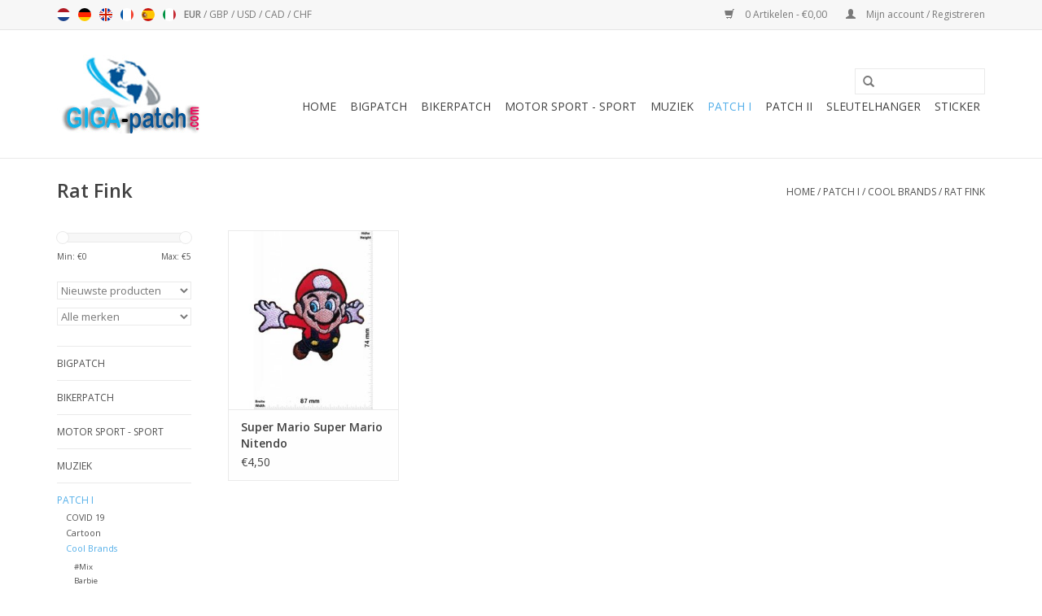

--- FILE ---
content_type: text/html;charset=utf-8
request_url: https://www.giga-patch.com/nl/patch-i/cool-brands/rat-fink/
body_size: 14679
content:
<!DOCTYPE html>
<html lang="nl">
  <head>
    <meta charset="utf-8"/>
<!-- [START] 'blocks/head.rain' -->
<!--

  (c) 2008-2026 Lightspeed Netherlands B.V.
  http://www.lightspeedhq.com
  Generated: 20-01-2026 @ 14:40:53

-->
<link rel="canonical" href="https://www.giga-patch.com/nl/patch-i/cool-brands/rat-fink/"/>
<link rel="alternate" href="https://www.giga-patch.com/nl/index.rss" type="application/rss+xml" title="Nieuwe producten"/>
<meta name="robots" content="noodp,noydir"/>
<meta name="google-site-verification" content="KV2JE9B7khX0VENQhGcm7SSW4xTTfmTGjTqpgoEnR4c"/>
<meta name="google-site-verification" content="rm3rdcW8UQAKS1i2N-7ZgCbW77cgwAQIsZgNfSpemXI"/>
<meta name="google-site-verification" content="tPfQoH7dOEWY1jmBwXXGp9_dCDcYqMIdinR8nKnsWe4"/>
<meta property="og:url" content="https://www.giga-patch.com/nl/patch-i/cool-brands/rat-fink/?source=facebook"/>
<meta property="og:site_name" content="Patch Sleutelhangers Stickers -giga-patch.com - Grootste Patch Shop wereldwijd"/>
<meta property="og:title" content="Rat Fink"/>
<meta property="og:description" content="Patch Sleutelhangers Stickers -giga-patch.com - Grootste Patch Shop wereldwijd"/>
<!--[if lt IE 9]>
<script src="https://cdn.webshopapp.com/assets/html5shiv.js?2025-02-20"></script>
<![endif]-->
<!-- [END] 'blocks/head.rain' -->
    <title>Rat Fink - Patch Sleutelhangers Stickers -giga-patch.com - Grootste Patch Shop wereldwijd</title>
    <meta name="description" content="Patch Sleutelhangers Stickers -giga-patch.com - Grootste Patch Shop wereldwijd" />
    <meta name="keywords" content="Rat, Fink, Patch Sleutelhangers Stickers" />
    <meta http-equiv="X-UA-Compatible" content="IE=edge,chrome=1">
    <meta name="viewport" content="width=device-width, initial-scale=1.0">
    <meta name="apple-mobile-web-app-capable" content="yes">
    <meta name="apple-mobile-web-app-status-bar-style" content="black">
    <meta property="fb:app_id" content="966242223397117"/>


    <link rel="shortcut icon" href="https://cdn.webshopapp.com/shops/103628/themes/121931/assets/favicon.ico?20191227092317" type="image/x-icon" />
    <link href='//fonts.googleapis.com/css?family=Open%20Sans:400,300,600' rel='stylesheet' type='text/css'>
    <link href='//fonts.googleapis.com/css?family=Open%20Sans:400,300,600' rel='stylesheet' type='text/css'>
    <link rel="shortcut icon" href="https://cdn.webshopapp.com/shops/103628/themes/121931/assets/favicon.ico?20191227092317" type="image/x-icon" /> 
    <link rel="stylesheet" href="https://cdn.webshopapp.com/shops/103628/themes/121931/assets/bootstrap.css?20251102090831" />
    <link rel="stylesheet" href="https://cdn.webshopapp.com/shops/103628/themes/121931/assets/style.css?20251102090831" />    
    <link rel="stylesheet" href="https://cdn.webshopapp.com/shops/103628/themes/121931/assets/settings.css?20251102090831" />  
    <link rel="stylesheet" href="https://cdn.webshopapp.com/assets/gui-2-0.css?2025-02-20" />
    <link rel="stylesheet" href="https://cdn.webshopapp.com/assets/gui-responsive-2-0.css?2025-02-20" />   
    <link rel="stylesheet" href="https://cdn.webshopapp.com/shops/103628/themes/121931/assets/custom.css?20251102090831" />
    <script src="https://cdn.webshopapp.com/assets/jquery-1-9-1.js?2025-02-20"></script>
    <script src="https://cdn.webshopapp.com/assets/jquery-ui-1-10-1.js?2025-02-20"></script>
   
    <script type="text/javascript" src="https://cdn.webshopapp.com/shops/103628/themes/121931/assets/global.js?20251102090831"></script>

    <script type="text/javascript" src="https://cdn.webshopapp.com/shops/103628/themes/121931/assets/jcarousel.js?20251102090831"></script>
    <script type="text/javascript" src="https://cdn.webshopapp.com/assets/gui.js?2025-02-20"></script>
    <script type="text/javascript" src="https://cdn.webshopapp.com/assets/gui-responsive-2-0.js?2025-02-20"></script>
        
    <!-- Facebook Pixel Code -->
<script>
!function(f,b,e,v,n,t,s)
{if(f.fbq)return;n=f.fbq=function(){n.callMethod?
n.callMethod.apply(n,arguments):n.queue.push(arguments)};
if(!f._fbq)f._fbq=n;n.push=n;n.loaded=!0;n.version='2.0';
n.queue=[];t=b.createElement(e);t.async=!0;
t.src=v;s=b.getElementsByTagName(e)[0];
s.parentNode.insertBefore(t,s)}(window,document,'script',
'https://connect.facebook.net/en_US/fbevents.js');
 fbq('init', '1694646827503563'); 
fbq('track', 'PageView');
</script>
<noscript>
 <img height="1" width="1" 
src="https://www.facebook.com/tr?id=1694646827503563&ev=PageView
&noscript=1"/>
</noscript>
<!-- End Facebook Pixel Code -->
    
    <!--[if lt IE 9]>
    <link rel="stylesheet" href="https://cdn.webshopapp.com/shops/103628/themes/121931/assets/style-ie.css?20251102090831" />
    <![endif]-->
  </head>
  <body>  
    <header>
      <div class="topnav">
        <div class="container">
                    <div class="left">
                        <div class="languages">
                            <a href="https://www.giga-patch.com/nl/" class="flag nl" title="Nederlands" lang="nl">Nederlands</a>
                            <a href="https://www.giga-patch.com/de/" class="flag de" title="Deutsch" lang="de">Deutsch</a>
                            <a href="https://www.giga-patch.com/en/" class="flag en" title="English" lang="en">English</a>
                            <a href="https://www.giga-patch.com/fr/" class="flag fr" title="Français" lang="fr">Français</a>
                            <a href="https://www.giga-patch.com/es/" class="flag es" title="Español" lang="es">Español</a>
                            <a href="https://www.giga-patch.com/it/" class="flag it" title="Italiano" lang="it">Italiano</a>
                          </div>
                                    <div class="currencies">
                            <a href="https://www.giga-patch.com/nl/session/currency/eur/" class="active" title="eur">
                EUR
              </a>
               /                             <a href="https://www.giga-patch.com/nl/session/currency/gbp/"  title="gbp">
                GBP
              </a>
               /                             <a href="https://www.giga-patch.com/nl/session/currency/usd/"  title="usd">
                USD
              </a>
               /                             <a href="https://www.giga-patch.com/nl/session/currency/cad/"  title="cad">
                CAD
              </a>
               /                             <a href="https://www.giga-patch.com/nl/session/currency/chf/"  title="chf">
                CHF
              </a>
                                        </div>
                      </div>
                    <div class="right">
            <a href="https://www.giga-patch.com/nl/cart/" title="Winkelwagen" class="cart"> 
              <span class="glyphicon glyphicon-shopping-cart"></span>
              0 Artikelen - €0,00
            </a>
            <a href="https://www.giga-patch.com/nl/account/" title="Mijn account" class="my-account">
              <span class="glyphicon glyphicon-user"></span>
                            Mijn account / Registreren
                          </a>
          </div>
        </div>
      </div>
      <div class="navigation container">
        <div class="align">
          <ul class="burger">
            <img src="https://cdn.webshopapp.com/shops/103628/themes/121931/assets/hamburger.png?20251102090831" width="32" height="32" alt="Menu">
          </ul>
          <div class="vertical logo">
            <a href="https://www.giga-patch.com/nl/" title="Patch Sleutelhangers Stickers -giga-patch.com - Grootste Patch Shop wereldwijd">
              <img src="https://cdn.webshopapp.com/shops/103628/themes/121931/assets/logo.png?20191227092317" alt="Patch Sleutelhangers Stickers -giga-patch.com - Grootste Patch Shop wereldwijd" />
            </a>
          </div>
          <nav class="nonbounce desktop vertical">
            <form action="https://www.giga-patch.com/nl/search/" method="get" id="formSearch">
              <input type="text" name="q" autocomplete="off"  value=""/>
              <span onclick="$('#formSearch').submit();" title="Zoeken" class="glyphicon glyphicon-search"></span>
            </form>            
            <ul>
              <li class="item home ">
                <a class="itemLink" href="https://www.giga-patch.com/nl/">Home</a>
              </li>
                            <li class="item sub">
                <a class="itemLink" href="https://www.giga-patch.com/nl/bigpatch/" title="Bigpatch">Bigpatch</a>
                                <span class="glyphicon glyphicon-play"></span>
                <ul class="subnav">
                                    <li class="subitem">
                    <a class="subitemLink" href="https://www.giga-patch.com/nl/bigpatch/mix/" title="#Mix">#Mix</a>
                                      </li>
                                    <li class="subitem">
                    <a class="subitemLink" href="https://www.giga-patch.com/nl/bigpatch/biker/" title="Biker">Biker</a>
                                      </li>
                                    <li class="subitem">
                    <a class="subitemLink" href="https://www.giga-patch.com/nl/bigpatch/harley-davidson/" title="Harley Davidson">Harley Davidson</a>
                                      </li>
                                    <li class="subitem">
                    <a class="subitemLink" href="https://www.giga-patch.com/nl/bigpatch/muziek/" title="Muziek">Muziek</a>
                                      </li>
                                    <li class="subitem">
                    <a class="subitemLink" href="https://www.giga-patch.com/nl/bigpatch/motor-sport/" title="Motor Sport">Motor Sport</a>
                                      </li>
                                    <li class="subitem">
                    <a class="subitemLink" href="https://www.giga-patch.com/nl/bigpatch/sport/" title="Sport">Sport</a>
                                      </li>
                                  </ul>
                              </li>
                            <li class="item sub">
                <a class="itemLink" href="https://www.giga-patch.com/nl/bikerpatch/" title="Bikerpatch">Bikerpatch</a>
                                <span class="glyphicon glyphicon-play"></span>
                <ul class="subnav">
                                    <li class="subitem">
                    <a class="subitemLink" href="https://www.giga-patch.com/nl/bikerpatch/mix/" title="#Mix">#Mix</a>
                                      </li>
                                    <li class="subitem">
                    <a class="subitemLink" href="https://www.giga-patch.com/nl/bikerpatch/cafe-racer/" title="Cafe Racer">Cafe Racer</a>
                                      </li>
                                    <li class="subitem">
                    <a class="subitemLink" href="https://www.giga-patch.com/nl/bikerpatch/lucky-13/" title="Lucky 13">Lucky 13</a>
                                      </li>
                                    <li class="subitem">
                    <a class="subitemLink" href="https://www.giga-patch.com/nl/bikerpatch/sons-of-anarchy/" title="Sons of Anarchy">Sons of Anarchy</a>
                                      </li>
                                    <li class="subitem">
                    <a class="subitemLink" href="https://www.giga-patch.com/nl/bikerpatch/spreuken/" title="Spreuken">Spreuken</a>
                                      </li>
                                    <li class="subitem">
                    <a class="subitemLink" href="https://www.giga-patch.com/nl/bikerpatch/schedel/" title="Schedel">Schedel</a>
                                      </li>
                                    <li class="subitem">
                    <a class="subitemLink" href="https://www.giga-patch.com/nl/bikerpatch/usa/" title="USA">USA</a>
                                      </li>
                                  </ul>
                              </li>
                            <li class="item sub">
                <a class="itemLink" href="https://www.giga-patch.com/nl/motor-sport-sport/" title="Motor Sport - Sport">Motor Sport - Sport</a>
                                <span class="glyphicon glyphicon-play"></span>
                <ul class="subnav">
                                    <li class="subitem">
                    <a class="subitemLink" href="https://www.giga-patch.com/nl/motor-sport-sport/auto/" title="Auto">Auto</a>
                                        <ul class="subnav">
                                            <li class="subitem">
                        <a class="subitemLink" href="https://www.giga-patch.com/nl/motor-sport-sport/auto/mix/" title="#Mix">#Mix</a>
                      </li>
                                            <li class="subitem">
                        <a class="subitemLink" href="https://www.giga-patch.com/nl/motor-sport-sport/auto/abarth/" title="Abarth">Abarth</a>
                      </li>
                                            <li class="subitem">
                        <a class="subitemLink" href="https://www.giga-patch.com/nl/motor-sport-sport/auto/alfa/" title="Alfa">Alfa</a>
                      </li>
                                            <li class="subitem">
                        <a class="subitemLink" href="https://www.giga-patch.com/nl/motor-sport-sport/auto/alfa-romeo/" title="Alfa Romeo">Alfa Romeo</a>
                      </li>
                                            <li class="subitem">
                        <a class="subitemLink" href="https://www.giga-patch.com/nl/motor-sport-sport/auto/audi/" title="Audi">Audi</a>
                      </li>
                                            <li class="subitem">
                        <a class="subitemLink" href="https://www.giga-patch.com/nl/motor-sport-sport/auto/bmw/" title="BMW">BMW</a>
                      </li>
                                            <li class="subitem">
                        <a class="subitemLink" href="https://www.giga-patch.com/nl/motor-sport-sport/auto/chevrolet/" title="Chevrolet">Chevrolet</a>
                      </li>
                                            <li class="subitem">
                        <a class="subitemLink" href="https://www.giga-patch.com/nl/motor-sport-sport/auto/cobra/" title="Cobra">Cobra</a>
                      </li>
                                            <li class="subitem">
                        <a class="subitemLink" href="https://www.giga-patch.com/nl/motor-sport-sport/auto/chrysler/" title="Chrysler">Chrysler</a>
                      </li>
                                            <li class="subitem">
                        <a class="subitemLink" href="https://www.giga-patch.com/nl/motor-sport-sport/auto/citroen/" title="Citroen">Citroen</a>
                      </li>
                                            <li class="subitem">
                        <a class="subitemLink" href="https://www.giga-patch.com/nl/motor-sport-sport/auto/dodge/" title="Dodge">Dodge</a>
                      </li>
                                            <li class="subitem">
                        <a class="subitemLink" href="https://www.giga-patch.com/nl/motor-sport-sport/auto/datsun/" title="Datsun">Datsun</a>
                      </li>
                                            <li class="subitem">
                        <a class="subitemLink" href="https://www.giga-patch.com/nl/motor-sport-sport/auto/ferrari/" title="Ferrari">Ferrari</a>
                      </li>
                                            <li class="subitem">
                        <a class="subitemLink" href="https://www.giga-patch.com/nl/motor-sport-sport/auto/fiat/" title="Fiat">Fiat</a>
                      </li>
                                            <li class="subitem">
                        <a class="subitemLink" href="https://www.giga-patch.com/nl/motor-sport-sport/auto/ford/" title="Ford">Ford</a>
                      </li>
                                            <li class="subitem">
                        <a class="subitemLink" href="https://www.giga-patch.com/nl/motor-sport-sport/auto/gm/" title="GM">GM</a>
                      </li>
                                            <li class="subitem">
                        <a class="subitemLink" href="https://www.giga-patch.com/nl/motor-sport-sport/auto/heuer/" title="Heuer">Heuer</a>
                      </li>
                                            <li class="subitem">
                        <a class="subitemLink" href="https://www.giga-patch.com/nl/motor-sport-sport/auto/hyundai/" title="Hyundai">Hyundai</a>
                      </li>
                                            <li class="subitem">
                        <a class="subitemLink" href="https://www.giga-patch.com/nl/motor-sport-sport/auto/jaguar/" title="Jaguar">Jaguar</a>
                      </li>
                                            <li class="subitem">
                        <a class="subitemLink" href="https://www.giga-patch.com/nl/motor-sport-sport/auto/jeep/" title="Jeep">Jeep</a>
                      </li>
                                            <li class="subitem">
                        <a class="subitemLink" href="https://www.giga-patch.com/nl/motor-sport-sport/auto/lamborghini/" title="Lamborghini">Lamborghini</a>
                      </li>
                                            <li class="subitem">
                        <a class="subitemLink" href="https://www.giga-patch.com/nl/motor-sport-sport/auto/mitsubishi/" title="Mitsubishi">Mitsubishi</a>
                      </li>
                                            <li class="subitem">
                        <a class="subitemLink" href="https://www.giga-patch.com/nl/motor-sport-sport/auto/land-rover/" title="Land Rover">Land Rover</a>
                      </li>
                                            <li class="subitem">
                        <a class="subitemLink" href="https://www.giga-patch.com/nl/motor-sport-sport/auto/mercedes-benz/" title="Mercedes Benz">Mercedes Benz</a>
                      </li>
                                            <li class="subitem">
                        <a class="subitemLink" href="https://www.giga-patch.com/nl/motor-sport-sport/auto/mini-cooper/" title="Mini Cooper">Mini Cooper</a>
                      </li>
                                            <li class="subitem">
                        <a class="subitemLink" href="https://www.giga-patch.com/nl/motor-sport-sport/auto/nissan/" title="Nissan">Nissan</a>
                      </li>
                                            <li class="subitem">
                        <a class="subitemLink" href="https://www.giga-patch.com/nl/motor-sport-sport/auto/opel/" title="Opel">Opel</a>
                      </li>
                                            <li class="subitem">
                        <a class="subitemLink" href="https://www.giga-patch.com/nl/motor-sport-sport/auto/peugeot/" title="Peugeot">Peugeot</a>
                      </li>
                                            <li class="subitem">
                        <a class="subitemLink" href="https://www.giga-patch.com/nl/motor-sport-sport/auto/porsche/" title="Porsche">Porsche</a>
                      </li>
                                            <li class="subitem">
                        <a class="subitemLink" href="https://www.giga-patch.com/nl/motor-sport-sport/auto/renault/" title="Renault">Renault</a>
                      </li>
                                            <li class="subitem">
                        <a class="subitemLink" href="https://www.giga-patch.com/nl/motor-sport-sport/auto/shelby/" title="Shelby">Shelby</a>
                      </li>
                                            <li class="subitem">
                        <a class="subitemLink" href="https://www.giga-patch.com/nl/motor-sport-sport/auto/skoda/" title="Skoda">Skoda</a>
                      </li>
                                            <li class="subitem">
                        <a class="subitemLink" href="https://www.giga-patch.com/nl/motor-sport-sport/auto/subaru/" title="Subaru">Subaru</a>
                      </li>
                                            <li class="subitem">
                        <a class="subitemLink" href="https://www.giga-patch.com/nl/motor-sport-sport/auto/tesla/" title="Tesla">Tesla</a>
                      </li>
                                            <li class="subitem">
                        <a class="subitemLink" href="https://www.giga-patch.com/nl/motor-sport-sport/auto/toyota/" title="Toyota">Toyota</a>
                      </li>
                                            <li class="subitem">
                        <a class="subitemLink" href="https://www.giga-patch.com/nl/motor-sport-sport/auto/triumph/" title="Triumph">Triumph</a>
                      </li>
                                            <li class="subitem">
                        <a class="subitemLink" href="https://www.giga-patch.com/nl/motor-sport-sport/auto/volvo/" title="Volvo">Volvo</a>
                      </li>
                                            <li class="subitem">
                        <a class="subitemLink" href="https://www.giga-patch.com/nl/motor-sport-sport/auto/vw-volkswagen/" title="VW - Volkswagen">VW - Volkswagen</a>
                      </li>
                                            <li class="subitem">
                        <a class="subitemLink" href="https://www.giga-patch.com/nl/motor-sport-sport/auto/motorsport/" title="Motorsport">Motorsport</a>
                      </li>
                                            <li class="subitem">
                        <a class="subitemLink" href="https://www.giga-patch.com/nl/motor-sport-sport/auto/rover/" title="Rover">Rover</a>
                      </li>
                                            <li class="subitem">
                        <a class="subitemLink" href="https://www.giga-patch.com/nl/motor-sport-sport/auto/honda/" title="Honda">Honda</a>
                      </li>
                                            <li class="subitem">
                        <a class="subitemLink" href="https://www.giga-patch.com/nl/motor-sport-sport/auto/gas-monkey/" title="Gas Monkey">Gas Monkey</a>
                      </li>
                                            <li class="subitem">
                        <a class="subitemLink" href="https://www.giga-patch.com/nl/motor-sport-sport/auto/saab/" title="Saab">Saab</a>
                      </li>
                                          </ul>
                                      </li>
                                    <li class="subitem">
                    <a class="subitemLink" href="https://www.giga-patch.com/nl/motor-sport-sport/voetbal/" title="Voetbal">Voetbal</a>
                                      </li>
                                    <li class="subitem">
                    <a class="subitemLink" href="https://www.giga-patch.com/nl/motor-sport-sport/motorfiets/" title="Motorfiets">Motorfiets</a>
                                        <ul class="subnav">
                                            <li class="subitem">
                        <a class="subitemLink" href="https://www.giga-patch.com/nl/motor-sport-sport/motorfiets/mix/" title="#Mix">#Mix</a>
                      </li>
                                            <li class="subitem">
                        <a class="subitemLink" href="https://www.giga-patch.com/nl/motor-sport-sport/motorfiets/aprilia/" title="Aprilia">Aprilia</a>
                      </li>
                                            <li class="subitem">
                        <a class="subitemLink" href="https://www.giga-patch.com/nl/motor-sport-sport/motorfiets/bmw/" title="BMW">BMW</a>
                      </li>
                                            <li class="subitem">
                        <a class="subitemLink" href="https://www.giga-patch.com/nl/motor-sport-sport/motorfiets/bsa/" title="BSA">BSA</a>
                      </li>
                                            <li class="subitem">
                        <a class="subitemLink" href="https://www.giga-patch.com/nl/motor-sport-sport/motorfiets/buell/" title="Buell">Buell</a>
                      </li>
                                            <li class="subitem">
                        <a class="subitemLink" href="https://www.giga-patch.com/nl/motor-sport-sport/motorfiets/ducati/" title="Ducati">Ducati</a>
                      </li>
                                            <li class="subitem">
                        <a class="subitemLink" href="https://www.giga-patch.com/nl/motor-sport-sport/motorfiets/harley-davidson/" title="Harley Davidson">Harley Davidson</a>
                      </li>
                                            <li class="subitem">
                        <a class="subitemLink" href="https://www.giga-patch.com/nl/motor-sport-sport/motorfiets/honda/" title="Honda">Honda</a>
                      </li>
                                            <li class="subitem">
                        <a class="subitemLink" href="https://www.giga-patch.com/nl/motor-sport-sport/motorfiets/indian/" title="Indian">Indian</a>
                      </li>
                                            <li class="subitem">
                        <a class="subitemLink" href="https://www.giga-patch.com/nl/motor-sport-sport/motorfiets/kawasaki/" title="Kawasaki">Kawasaki</a>
                      </li>
                                            <li class="subitem">
                        <a class="subitemLink" href="https://www.giga-patch.com/nl/motor-sport-sport/motorfiets/lambretta/" title="Lambretta">Lambretta</a>
                      </li>
                                            <li class="subitem">
                        <a class="subitemLink" href="https://www.giga-patch.com/nl/motor-sport-sport/motorfiets/moto-guzzi/" title="Moto Guzzi">Moto Guzzi</a>
                      </li>
                                            <li class="subitem">
                        <a class="subitemLink" href="https://www.giga-patch.com/nl/motor-sport-sport/motorfiets/mv-augusta/" title="MV Augusta">MV Augusta</a>
                      </li>
                                            <li class="subitem">
                        <a class="subitemLink" href="https://www.giga-patch.com/nl/motor-sport-sport/motorfiets/norton/" title="Norton">Norton</a>
                      </li>
                                            <li class="subitem">
                        <a class="subitemLink" href="https://www.giga-patch.com/nl/motor-sport-sport/motorfiets/puch/" title="Puch">Puch</a>
                      </li>
                                            <li class="subitem">
                        <a class="subitemLink" href="https://www.giga-patch.com/nl/motor-sport-sport/motorfiets/suzuki/" title="Suzuki">Suzuki</a>
                      </li>
                                            <li class="subitem">
                        <a class="subitemLink" href="https://www.giga-patch.com/nl/motor-sport-sport/motorfiets/triumph/" title="Triumph">Triumph</a>
                      </li>
                                            <li class="subitem">
                        <a class="subitemLink" href="https://www.giga-patch.com/nl/motor-sport-sport/motorfiets/vespa/" title="Vespa">Vespa</a>
                      </li>
                                            <li class="subitem">
                        <a class="subitemLink" href="https://www.giga-patch.com/nl/motor-sport-sport/motorfiets/victory/" title="Victory">Victory</a>
                      </li>
                                            <li class="subitem">
                        <a class="subitemLink" href="https://www.giga-patch.com/nl/motor-sport-sport/motorfiets/yamaha/" title="Yamaha">Yamaha</a>
                      </li>
                                            <li class="subitem">
                        <a class="subitemLink" href="https://www.giga-patch.com/nl/motor-sport-sport/motorfiets/zuendapp/" title="Zündapp">Zündapp</a>
                      </li>
                                          </ul>
                                      </li>
                                    <li class="subitem">
                    <a class="subitemLink" href="https://www.giga-patch.com/nl/motor-sport-sport/commerciele-voertuigen/" title="Commerciële voertuigen">Commerciële voertuigen</a>
                                        <ul class="subnav">
                                            <li class="subitem">
                        <a class="subitemLink" href="https://www.giga-patch.com/nl/motor-sport-sport/commerciele-voertuigen/john-deere/" title="John Deere">John Deere</a>
                      </li>
                                            <li class="subitem">
                        <a class="subitemLink" href="https://www.giga-patch.com/nl/motor-sport-sport/commerciele-voertuigen/mix/" title="#Mix">#Mix</a>
                      </li>
                                          </ul>
                                      </li>
                                    <li class="subitem">
                    <a class="subitemLink" href="https://www.giga-patch.com/nl/motor-sport-sport/motor-sport/" title="Motor Sport">Motor Sport</a>
                                        <ul class="subnav">
                                            <li class="subitem">
                        <a class="subitemLink" href="https://www.giga-patch.com/nl/motor-sport-sport/motor-sport/mix/" title="#Mix">#Mix</a>
                      </li>
                                            <li class="subitem">
                        <a class="subitemLink" href="https://www.giga-patch.com/nl/motor-sport-sport/motor-sport/93-marc-marquez/" title="93 Marc Marquez">93 Marc Marquez</a>
                      </li>
                                            <li class="subitem">
                        <a class="subitemLink" href="https://www.giga-patch.com/nl/motor-sport-sport/motor-sport/alpinestars/" title="Alpinestars">Alpinestars</a>
                      </li>
                                            <li class="subitem">
                        <a class="subitemLink" href="https://www.giga-patch.com/nl/motor-sport-sport/motor-sport/agip/" title="Agip">Agip</a>
                      </li>
                                            <li class="subitem">
                        <a class="subitemLink" href="https://www.giga-patch.com/nl/motor-sport-sport/motor-sport/bp/" title="BP">BP</a>
                      </li>
                                            <li class="subitem">
                        <a class="subitemLink" href="https://www.giga-patch.com/nl/motor-sport-sport/motor-sport/bbs/" title="BBS">BBS</a>
                      </li>
                                            <li class="subitem">
                        <a class="subitemLink" href="https://www.giga-patch.com/nl/motor-sport-sport/motor-sport/bridgestone/" title="Bridgestone">Bridgestone</a>
                      </li>
                                            <li class="subitem">
                        <a class="subitemLink" href="https://www.giga-patch.com/nl/motor-sport-sport/motor-sport/castrol/" title="Castrol">Castrol</a>
                      </li>
                                            <li class="subitem">
                        <a class="subitemLink" href="https://www.giga-patch.com/nl/motor-sport-sport/motor-sport/cat/" title="Cat">Cat</a>
                      </li>
                                            <li class="subitem">
                        <a class="subitemLink" href="https://www.giga-patch.com/nl/motor-sport-sport/motor-sport/champion/" title="Champion">Champion</a>
                      </li>
                                            <li class="subitem">
                        <a class="subitemLink" href="https://www.giga-patch.com/nl/motor-sport-sport/motor-sport/continental/" title="Continental">Continental</a>
                      </li>
                                            <li class="subitem">
                        <a class="subitemLink" href="https://www.giga-patch.com/nl/motor-sport-sport/motor-sport/daninese/" title="Daninese">Daninese</a>
                      </li>
                                            <li class="subitem">
                        <a class="subitemLink" href="https://www.giga-patch.com/nl/motor-sport-sport/motor-sport/dunlop/" title="Dunlop">Dunlop</a>
                      </li>
                                            <li class="subitem">
                        <a class="subitemLink" href="https://www.giga-patch.com/nl/motor-sport-sport/motor-sport/dainese/" title="Dainese">Dainese</a>
                      </li>
                                            <li class="subitem">
                        <a class="subitemLink" href="https://www.giga-patch.com/nl/motor-sport-sport/motor-sport/esso/" title="Esso">Esso</a>
                      </li>
                                            <li class="subitem">
                        <a class="subitemLink" href="https://www.giga-patch.com/nl/motor-sport-sport/motor-sport/firestone/" title="Firestone">Firestone</a>
                      </li>
                                            <li class="subitem">
                        <a class="subitemLink" href="https://www.giga-patch.com/nl/motor-sport-sport/motor-sport/goodyear/" title="Goodyear">Goodyear</a>
                      </li>
                                            <li class="subitem">
                        <a class="subitemLink" href="https://www.giga-patch.com/nl/motor-sport-sport/motor-sport/gulf/" title="Gulf">Gulf</a>
                      </li>
                                            <li class="subitem">
                        <a class="subitemLink" href="https://www.giga-patch.com/nl/motor-sport-sport/motor-sport/heuer/" title="Heuer">Heuer</a>
                      </li>
                                            <li class="subitem">
                        <a class="subitemLink" href="https://www.giga-patch.com/nl/motor-sport-sport/motor-sport/holden/" title="Holden">Holden</a>
                      </li>
                                            <li class="subitem">
                        <a class="subitemLink" href="https://www.giga-patch.com/nl/motor-sport-sport/motor-sport/lucky-strike/" title="Lucky Strike">Lucky Strike</a>
                      </li>
                                            <li class="subitem">
                        <a class="subitemLink" href="https://www.giga-patch.com/nl/motor-sport-sport/motor-sport/ngk-spark/" title="NGK Spark">NGK Spark</a>
                      </li>
                                            <li class="subitem">
                        <a class="subitemLink" href="https://www.giga-patch.com/nl/motor-sport-sport/motor-sport/marlboro/" title="Marlboro">Marlboro</a>
                      </li>
                                            <li class="subitem">
                        <a class="subitemLink" href="https://www.giga-patch.com/nl/motor-sport-sport/motor-sport/martini/" title="Martini">Martini</a>
                      </li>
                                            <li class="subitem">
                        <a class="subitemLink" href="https://www.giga-patch.com/nl/motor-sport-sport/motor-sport/michelin/" title="Michelin">Michelin</a>
                      </li>
                                            <li class="subitem">
                        <a class="subitemLink" href="https://www.giga-patch.com/nl/motor-sport-sport/motor-sport/mobil/" title="Mobil">Mobil</a>
                      </li>
                                            <li class="subitem">
                        <a class="subitemLink" href="https://www.giga-patch.com/nl/motor-sport-sport/motor-sport/pirelli/" title="Pirelli">Pirelli</a>
                      </li>
                                            <li class="subitem">
                        <a class="subitemLink" href="https://www.giga-patch.com/nl/motor-sport-sport/motor-sport/shell/" title="Shell">Shell</a>
                      </li>
                                            <li class="subitem">
                        <a class="subitemLink" href="https://www.giga-patch.com/nl/motor-sport-sport/motor-sport/the-doctor/" title="The Doctor">The Doctor</a>
                      </li>
                                            <li class="subitem">
                        <a class="subitemLink" href="https://www.giga-patch.com/nl/motor-sport-sport/motor-sport/brembo/" title="Brembo">Brembo</a>
                      </li>
                                            <li class="subitem">
                        <a class="subitemLink" href="https://www.giga-patch.com/nl/motor-sport-sport/motor-sport/moon-eye/" title="Moon Eye">Moon Eye</a>
                      </li>
                                            <li class="subitem">
                        <a class="subitemLink" href="https://www.giga-patch.com/nl/motor-sport-sport/motor-sport/mopar/" title="Mopar">Mopar</a>
                      </li>
                                            <li class="subitem">
                        <a class="subitemLink" href="https://www.giga-patch.com/nl/motor-sport-sport/motor-sport/repsol/" title="Repsol">Repsol</a>
                      </li>
                                            <li class="subitem">
                        <a class="subitemLink" href="https://www.giga-patch.com/nl/motor-sport-sport/motor-sport/snap-on/" title="Snap-on">Snap-on</a>
                      </li>
                                            <li class="subitem">
                        <a class="subitemLink" href="https://www.giga-patch.com/nl/motor-sport-sport/motor-sport/stp/" title="STP">STP</a>
                      </li>
                                            <li class="subitem">
                        <a class="subitemLink" href="https://www.giga-patch.com/nl/motor-sport-sport/motor-sport/total/" title="TOTAL">TOTAL</a>
                      </li>
                                            <li class="subitem">
                        <a class="subitemLink" href="https://www.giga-patch.com/nl/motor-sport-sport/motor-sport/union/" title="Union">Union</a>
                      </li>
                                            <li class="subitem">
                        <a class="subitemLink" href="https://www.giga-patch.com/nl/motor-sport-sport/motor-sport/union-76/" title="Union 76">Union 76</a>
                      </li>
                                            <li class="subitem">
                        <a class="subitemLink" href="https://www.giga-patch.com/nl/motor-sport-sport/motor-sport/yamagata/" title="Yamagata">Yamagata</a>
                      </li>
                                            <li class="subitem">
                        <a class="subitemLink" href="https://www.giga-patch.com/nl/motor-sport-sport/motor-sport/yokohama/" title="Yokohama">Yokohama</a>
                      </li>
                                            <li class="subitem">
                        <a class="subitemLink" href="https://www.giga-patch.com/nl/motor-sport-sport/motor-sport/shoei/" title="Shoei">Shoei</a>
                      </li>
                                          </ul>
                                      </li>
                                    <li class="subitem">
                    <a class="subitemLink" href="https://www.giga-patch.com/nl/motor-sport-sport/sport/" title="Sport">Sport</a>
                                      </li>
                                    <li class="subitem">
                    <a class="subitemLink" href="https://www.giga-patch.com/nl/motor-sport-sport/sport-usa/" title="Sport USA">Sport USA</a>
                                      </li>
                                  </ul>
                              </li>
                            <li class="item sub">
                <a class="itemLink" href="https://www.giga-patch.com/nl/muziek/" title="Muziek">Muziek</a>
                                <span class="glyphicon glyphicon-play"></span>
                <ul class="subnav">
                                    <li class="subitem">
                    <a class="subitemLink" href="https://www.giga-patch.com/nl/muziek/a-b-c-d-e/" title="A - B - C - D - E">A - B - C - D - E</a>
                                        <ul class="subnav">
                                            <li class="subitem">
                        <a class="subitemLink" href="https://www.giga-patch.com/nl/muziek/a-b-c-d-e/mix/" title="#Mix">#Mix</a>
                      </li>
                                            <li class="subitem">
                        <a class="subitemLink" href="https://www.giga-patch.com/nl/muziek/a-b-c-d-e/ac-dc/" title="AC DC">AC DC</a>
                      </li>
                                            <li class="subitem">
                        <a class="subitemLink" href="https://www.giga-patch.com/nl/muziek/a-b-c-d-e/aerosmith/" title="Aerosmith">Aerosmith</a>
                      </li>
                                            <li class="subitem">
                        <a class="subitemLink" href="https://www.giga-patch.com/nl/muziek/a-b-c-d-e/airbourne/" title="Airbourne">Airbourne</a>
                      </li>
                                            <li class="subitem">
                        <a class="subitemLink" href="https://www.giga-patch.com/nl/muziek/a-b-c-d-e/anthrax/" title="Anthrax">Anthrax</a>
                      </li>
                                            <li class="subitem">
                        <a class="subitemLink" href="https://www.giga-patch.com/nl/muziek/a-b-c-d-e/arch-enemy/" title="Arch Enemy">Arch Enemy</a>
                      </li>
                                            <li class="subitem">
                        <a class="subitemLink" href="https://www.giga-patch.com/nl/muziek/a-b-c-d-e/amon-amarth/" title="Amon Amarth">Amon Amarth</a>
                      </li>
                                            <li class="subitem">
                        <a class="subitemLink" href="https://www.giga-patch.com/nl/muziek/a-b-c-d-e/alice-in-chains/" title="Alice in Chains">Alice in Chains</a>
                      </li>
                                            <li class="subitem">
                        <a class="subitemLink" href="https://www.giga-patch.com/nl/muziek/a-b-c-d-e/alice-cooper/" title="Alice Cooper">Alice Cooper</a>
                      </li>
                                            <li class="subitem">
                        <a class="subitemLink" href="https://www.giga-patch.com/nl/muziek/a-b-c-d-e/arctic-monkeys/" title="Arctic Monkeys">Arctic Monkeys</a>
                      </li>
                                            <li class="subitem">
                        <a class="subitemLink" href="https://www.giga-patch.com/nl/muziek/a-b-c-d-e/avenged-sevenfold/" title="Avenged Sevenfold">Avenged Sevenfold</a>
                      </li>
                                            <li class="subitem">
                        <a class="subitemLink" href="https://www.giga-patch.com/nl/muziek/a-b-c-d-e/asphyx/" title="Asphyx">Asphyx</a>
                      </li>
                                            <li class="subitem">
                        <a class="subitemLink" href="https://www.giga-patch.com/nl/muziek/a-b-c-d-e/asking-alexandria/" title="Asking Alexandria">Asking Alexandria</a>
                      </li>
                                            <li class="subitem">
                        <a class="subitemLink" href="https://www.giga-patch.com/nl/muziek/a-b-c-d-e/beatles/" title="Beatles">Beatles</a>
                      </li>
                                            <li class="subitem">
                        <a class="subitemLink" href="https://www.giga-patch.com/nl/muziek/a-b-c-d-e/biohazard/" title="Biohazard">Biohazard</a>
                      </li>
                                            <li class="subitem">
                        <a class="subitemLink" href="https://www.giga-patch.com/nl/muziek/a-b-c-d-e/black-sabbath/" title="Black Sabbath">Black Sabbath</a>
                      </li>
                                            <li class="subitem">
                        <a class="subitemLink" href="https://www.giga-patch.com/nl/muziek/a-b-c-d-e/blind-guardian/" title="Blind Guardian">Blind Guardian</a>
                      </li>
                                            <li class="subitem">
                        <a class="subitemLink" href="https://www.giga-patch.com/nl/muziek/a-b-c-d-e/boehse-onkelz/" title="Böhse Onkelz">Böhse Onkelz</a>
                      </li>
                                            <li class="subitem">
                        <a class="subitemLink" href="https://www.giga-patch.com/nl/muziek/a-b-c-d-e/blink-182/" title="Blink 182">Blink 182</a>
                      </li>
                                            <li class="subitem">
                        <a class="subitemLink" href="https://www.giga-patch.com/nl/muziek/a-b-c-d-e/billy-talent/" title="Billy Talent">Billy Talent</a>
                      </li>
                                            <li class="subitem">
                        <a class="subitemLink" href="https://www.giga-patch.com/nl/muziek/a-b-c-d-e/bolt-thrower/" title="Bolt Thrower">Bolt Thrower</a>
                      </li>
                                            <li class="subitem">
                        <a class="subitemLink" href="https://www.giga-patch.com/nl/muziek/a-b-c-d-e/beatsteaks/" title="Beatsteaks">Beatsteaks</a>
                      </li>
                                            <li class="subitem">
                        <a class="subitemLink" href="https://www.giga-patch.com/nl/muziek/a-b-c-d-e/black-veil-brides/" title="Black Veil Brides">Black Veil Brides</a>
                      </li>
                                            <li class="subitem">
                        <a class="subitemLink" href="https://www.giga-patch.com/nl/muziek/a-b-c-d-e/black-label-society/" title="Black Label Society">Black Label Society</a>
                      </li>
                                            <li class="subitem">
                        <a class="subitemLink" href="https://www.giga-patch.com/nl/muziek/a-b-c-d-e/bob-marley/" title="Bob Marley">Bob Marley</a>
                      </li>
                                            <li class="subitem">
                        <a class="subitemLink" href="https://www.giga-patch.com/nl/muziek/a-b-c-d-e/bon-jovi/" title="Bon Jovi">Bon Jovi</a>
                      </li>
                                            <li class="subitem">
                        <a class="subitemLink" href="https://www.giga-patch.com/nl/muziek/a-b-c-d-e/bullet-for-my-valentine/" title="Bullet for my Valentine">Bullet for my Valentine</a>
                      </li>
                                            <li class="subitem">
                        <a class="subitemLink" href="https://www.giga-patch.com/nl/muziek/a-b-c-d-e/cannibal-corpse/" title="Cannibal Corpse">Cannibal Corpse</a>
                      </li>
                                            <li class="subitem">
                        <a class="subitemLink" href="https://www.giga-patch.com/nl/muziek/a-b-c-d-e/children-of-bodom/" title="Children of Bodom">Children of Bodom</a>
                      </li>
                                            <li class="subitem">
                        <a class="subitemLink" href="https://www.giga-patch.com/nl/muziek/a-b-c-d-e/david-bowie/" title="David Bowie">David Bowie</a>
                      </li>
                                            <li class="subitem">
                        <a class="subitemLink" href="https://www.giga-patch.com/nl/muziek/a-b-c-d-e/deep-purple/" title="Deep Purple">Deep Purple</a>
                      </li>
                                            <li class="subitem">
                        <a class="subitemLink" href="https://www.giga-patch.com/nl/muziek/a-b-c-d-e/depeche-mode/" title="Depeche Mode">Depeche Mode</a>
                      </li>
                                            <li class="subitem">
                        <a class="subitemLink" href="https://www.giga-patch.com/nl/muziek/a-b-c-d-e/disturbed/" title="Disturbed">Disturbed</a>
                      </li>
                                            <li class="subitem">
                        <a class="subitemLink" href="https://www.giga-patch.com/nl/muziek/a-b-c-d-e/dimmu-borgia/" title="Dimmu Borgia">Dimmu Borgia</a>
                      </li>
                                            <li class="subitem">
                        <a class="subitemLink" href="https://www.giga-patch.com/nl/muziek/a-b-c-d-e/dream-theater/" title="Dream Theater">Dream Theater</a>
                      </li>
                                            <li class="subitem">
                        <a class="subitemLink" href="https://www.giga-patch.com/nl/muziek/a-b-c-d-e/dropkick-murphys/" title="Dropkick Murphys">Dropkick Murphys</a>
                      </li>
                                            <li class="subitem">
                        <a class="subitemLink" href="https://www.giga-patch.com/nl/muziek/a-b-c-d-e/elvis/" title="Elvis">Elvis</a>
                      </li>
                                            <li class="subitem">
                        <a class="subitemLink" href="https://www.giga-patch.com/nl/muziek/a-b-c-d-e/ensiferum/" title="Ensiferum">Ensiferum</a>
                      </li>
                                            <li class="subitem">
                        <a class="subitemLink" href="https://www.giga-patch.com/nl/muziek/a-b-c-d-e/evanescence/" title="Evanescence">Evanescence</a>
                      </li>
                                            <li class="subitem">
                        <a class="subitemLink" href="https://www.giga-patch.com/nl/muziek/a-b-c-d-e/eminem/" title="Eminem">Eminem</a>
                      </li>
                                            <li class="subitem">
                        <a class="subitemLink" href="https://www.giga-patch.com/nl/muziek/a-b-c-d-e/exodous/" title="Exodous">Exodous</a>
                      </li>
                                            <li class="subitem">
                        <a class="subitemLink" href="https://www.giga-patch.com/nl/muziek/a-b-c-d-e/avantasia/" title="Avantasia">Avantasia</a>
                      </li>
                                            <li class="subitem">
                        <a class="subitemLink" href="https://www.giga-patch.com/nl/muziek/a-b-c-d-e/beastie-boys/" title="Beastie Boys">Beastie Boys</a>
                      </li>
                                            <li class="subitem">
                        <a class="subitemLink" href="https://www.giga-patch.com/nl/muziek/a-b-c-d-e/behemoth/" title="Behemoth">Behemoth</a>
                      </li>
                                            <li class="subitem">
                        <a class="subitemLink" href="https://www.giga-patch.com/nl/muziek/a-b-c-d-e/black-metal/" title="Black Metal">Black Metal</a>
                      </li>
                                            <li class="subitem">
                        <a class="subitemLink" href="https://www.giga-patch.com/nl/muziek/a-b-c-d-e/candlemass/" title="Candlemass">Candlemass</a>
                      </li>
                                            <li class="subitem">
                        <a class="subitemLink" href="https://www.giga-patch.com/nl/muziek/a-b-c-d-e/electric-wizard/" title="Electric Wizard">Electric Wizard</a>
                      </li>
                                            <li class="subitem">
                        <a class="subitemLink" href="https://www.giga-patch.com/nl/muziek/a-b-c-d-e/deicide/" title="Deicide">Deicide</a>
                      </li>
                                            <li class="subitem">
                        <a class="subitemLink" href="https://www.giga-patch.com/nl/muziek/a-b-c-d-e/dimmu-borgir/" title="Dimmu Borgir">Dimmu Borgir</a>
                      </li>
                                          </ul>
                                      </li>
                                    <li class="subitem">
                    <a class="subitemLink" href="https://www.giga-patch.com/nl/muziek/f-g-h-i-j/" title="F - G - H - I - J">F - G - H - I - J</a>
                                        <ul class="subnav">
                                            <li class="subitem">
                        <a class="subitemLink" href="https://www.giga-patch.com/nl/muziek/f-g-h-i-j/mix/" title="#Mix">#Mix</a>
                      </li>
                                            <li class="subitem">
                        <a class="subitemLink" href="https://www.giga-patch.com/nl/muziek/f-g-h-i-j/freiwild/" title="Freiwild">Freiwild</a>
                      </li>
                                            <li class="subitem">
                        <a class="subitemLink" href="https://www.giga-patch.com/nl/muziek/f-g-h-i-j/foo-fighters/" title="Foo Fighters">Foo Fighters</a>
                      </li>
                                            <li class="subitem">
                        <a class="subitemLink" href="https://www.giga-patch.com/nl/muziek/f-g-h-i-j/fall-out-boy/" title="Fall Out Boy">Fall Out Boy</a>
                      </li>
                                            <li class="subitem">
                        <a class="subitemLink" href="https://www.giga-patch.com/nl/muziek/f-g-h-i-j/ghost/" title="Ghost">Ghost</a>
                      </li>
                                            <li class="subitem">
                        <a class="subitemLink" href="https://www.giga-patch.com/nl/muziek/f-g-h-i-j/gibson/" title="Gibson">Gibson</a>
                      </li>
                                            <li class="subitem">
                        <a class="subitemLink" href="https://www.giga-patch.com/nl/muziek/f-g-h-i-j/grateful-dead/" title="Grateful Dead">Grateful Dead</a>
                      </li>
                                            <li class="subitem">
                        <a class="subitemLink" href="https://www.giga-patch.com/nl/muziek/f-g-h-i-j/green-day/" title="Green Day">Green Day</a>
                      </li>
                                            <li class="subitem">
                        <a class="subitemLink" href="https://www.giga-patch.com/nl/muziek/f-g-h-i-j/guns-n-roses/" title="Guns n Roses">Guns n Roses</a>
                      </li>
                                            <li class="subitem">
                        <a class="subitemLink" href="https://www.giga-patch.com/nl/muziek/f-g-h-i-j/hammerfall/" title="Hammerfall">Hammerfall</a>
                      </li>
                                            <li class="subitem">
                        <a class="subitemLink" href="https://www.giga-patch.com/nl/muziek/f-g-h-i-j/hatebreed/" title="Hatebreed">Hatebreed</a>
                      </li>
                                            <li class="subitem">
                        <a class="subitemLink" href="https://www.giga-patch.com/nl/muziek/f-g-h-i-j/judas-priest/" title="Judas Priest">Judas Priest</a>
                      </li>
                                            <li class="subitem">
                        <a class="subitemLink" href="https://www.giga-patch.com/nl/muziek/f-g-h-i-j/heino/" title="Heino">Heino</a>
                      </li>
                                            <li class="subitem">
                        <a class="subitemLink" href="https://www.giga-patch.com/nl/muziek/f-g-h-i-j/him/" title="Him">Him</a>
                      </li>
                                            <li class="subitem">
                        <a class="subitemLink" href="https://www.giga-patch.com/nl/muziek/f-g-h-i-j/iron-maiden/" title="Iron Maiden">Iron Maiden</a>
                      </li>
                                            <li class="subitem">
                        <a class="subitemLink" href="https://www.giga-patch.com/nl/muziek/f-g-h-i-j/jimi-hendrix/" title="Jimi Hendrix">Jimi Hendrix</a>
                      </li>
                                            <li class="subitem">
                        <a class="subitemLink" href="https://www.giga-patch.com/nl/muziek/f-g-h-i-j/johnny-cash/" title="Johnny Cash">Johnny Cash</a>
                      </li>
                                            <li class="subitem">
                        <a class="subitemLink" href="https://www.giga-patch.com/nl/muziek/f-g-h-i-j/in-flames/" title="In Flames">In Flames</a>
                      </li>
                                            <li class="subitem">
                        <a class="subitemLink" href="https://www.giga-patch.com/nl/muziek/f-g-h-i-j/five-finger-death-punch/" title="Five Finger Death Punch">Five Finger Death Punch</a>
                      </li>
                                            <li class="subitem">
                        <a class="subitemLink" href="https://www.giga-patch.com/nl/muziek/f-g-h-i-j/gorgoroth/" title="Gorgoroth">Gorgoroth</a>
                      </li>
                                            <li class="subitem">
                        <a class="subitemLink" href="https://www.giga-patch.com/nl/muziek/f-g-h-i-j/greateful-dead/" title="Greateful Dead ">Greateful Dead </a>
                      </li>
                                          </ul>
                                      </li>
                                    <li class="subitem">
                    <a class="subitemLink" href="https://www.giga-patch.com/nl/muziek/k-l-m-n-o/" title="K - L - M - N - O">K - L - M - N - O</a>
                                        <ul class="subnav">
                                            <li class="subitem">
                        <a class="subitemLink" href="https://www.giga-patch.com/nl/muziek/k-l-m-n-o/mix/" title="#Mix">#Mix</a>
                      </li>
                                            <li class="subitem">
                        <a class="subitemLink" href="https://www.giga-patch.com/nl/muziek/k-l-m-n-o/kiss/" title="Kiss">Kiss</a>
                      </li>
                                            <li class="subitem">
                        <a class="subitemLink" href="https://www.giga-patch.com/nl/muziek/k-l-m-n-o/korn/" title="Korn">Korn</a>
                      </li>
                                            <li class="subitem">
                        <a class="subitemLink" href="https://www.giga-patch.com/nl/muziek/k-l-m-n-o/kreator/" title="Kreator">Kreator</a>
                      </li>
                                            <li class="subitem">
                        <a class="subitemLink" href="https://www.giga-patch.com/nl/muziek/k-l-m-n-o/led-zeppelin/" title="Led Zeppelin">Led Zeppelin</a>
                      </li>
                                            <li class="subitem">
                        <a class="subitemLink" href="https://www.giga-patch.com/nl/muziek/k-l-m-n-o/linkin-park/" title="Linkin Park">Linkin Park</a>
                      </li>
                                            <li class="subitem">
                        <a class="subitemLink" href="https://www.giga-patch.com/nl/muziek/k-l-m-n-o/lynyrd-skynyrd/" title="Lynyrd Skynyrd">Lynyrd Skynyrd</a>
                      </li>
                                            <li class="subitem">
                        <a class="subitemLink" href="https://www.giga-patch.com/nl/muziek/k-l-m-n-o/limp-bizkit/" title="Limp Bizkit">Limp Bizkit</a>
                      </li>
                                            <li class="subitem">
                        <a class="subitemLink" href="https://www.giga-patch.com/nl/muziek/k-l-m-n-o/manowar/" title="Manowar">Manowar</a>
                      </li>
                                            <li class="subitem">
                        <a class="subitemLink" href="https://www.giga-patch.com/nl/muziek/k-l-m-n-o/megadeth/" title="Megadeth">Megadeth</a>
                      </li>
                                            <li class="subitem">
                        <a class="subitemLink" href="https://www.giga-patch.com/nl/muziek/k-l-m-n-o/marilyn-manson/" title="Marilyn Manson">Marilyn Manson</a>
                      </li>
                                            <li class="subitem">
                        <a class="subitemLink" href="https://www.giga-patch.com/nl/muziek/k-l-m-n-o/machine-head/" title="Machine Head">Machine Head</a>
                      </li>
                                            <li class="subitem">
                        <a class="subitemLink" href="https://www.giga-patch.com/nl/muziek/k-l-m-n-o/metallica/" title="Metallica">Metallica</a>
                      </li>
                                            <li class="subitem">
                        <a class="subitemLink" href="https://www.giga-patch.com/nl/muziek/k-l-m-n-o/misfit/" title="Misfit">Misfit</a>
                      </li>
                                            <li class="subitem">
                        <a class="subitemLink" href="https://www.giga-patch.com/nl/muziek/k-l-m-n-o/motley-crue/" title="Motley Crue">Motley Crue</a>
                      </li>
                                            <li class="subitem">
                        <a class="subitemLink" href="https://www.giga-patch.com/nl/muziek/k-l-m-n-o/motoerhead/" title="Motörhead">Motörhead</a>
                      </li>
                                            <li class="subitem">
                        <a class="subitemLink" href="https://www.giga-patch.com/nl/muziek/k-l-m-n-o/my-chemical-romance/" title="My Chemical Romance">My Chemical Romance</a>
                      </li>
                                            <li class="subitem">
                        <a class="subitemLink" href="https://www.giga-patch.com/nl/muziek/k-l-m-n-o/nightwish/" title="Nightwish">Nightwish</a>
                      </li>
                                            <li class="subitem">
                        <a class="subitemLink" href="https://www.giga-patch.com/nl/muziek/k-l-m-n-o/nickelback/" title="Nickelback">Nickelback</a>
                      </li>
                                            <li class="subitem">
                        <a class="subitemLink" href="https://www.giga-patch.com/nl/muziek/k-l-m-n-o/nofx/" title="NOFX">NOFX</a>
                      </li>
                                            <li class="subitem">
                        <a class="subitemLink" href="https://www.giga-patch.com/nl/muziek/k-l-m-n-o/northerm-soul/" title="Northerm Soul">Northerm Soul</a>
                      </li>
                                            <li class="subitem">
                        <a class="subitemLink" href="https://www.giga-patch.com/nl/muziek/k-l-m-n-o/nirvana/" title="Nirvana">Nirvana</a>
                      </li>
                                            <li class="subitem">
                        <a class="subitemLink" href="https://www.giga-patch.com/nl/muziek/k-l-m-n-o/oasis/" title="Oasis">Oasis</a>
                      </li>
                                            <li class="subitem">
                        <a class="subitemLink" href="https://www.giga-patch.com/nl/muziek/k-l-m-n-o/offspring/" title="Offspring">Offspring</a>
                      </li>
                                            <li class="subitem">
                        <a class="subitemLink" href="https://www.giga-patch.com/nl/muziek/k-l-m-n-o/ozzy-osbourne/" title="Ozzy Osbourne">Ozzy Osbourne</a>
                      </li>
                                            <li class="subitem">
                        <a class="subitemLink" href="https://www.giga-patch.com/nl/muziek/k-l-m-n-o/obituary/" title="Obituary">Obituary</a>
                      </li>
                                            <li class="subitem">
                        <a class="subitemLink" href="https://www.giga-patch.com/nl/muziek/k-l-m-n-o/opeth/" title="Opeth">Opeth</a>
                      </li>
                                            <li class="subitem">
                        <a class="subitemLink" href="https://www.giga-patch.com/nl/muziek/k-l-m-n-o/overkill/" title="Overkill">Overkill</a>
                      </li>
                                            <li class="subitem">
                        <a class="subitemLink" href="https://www.giga-patch.com/nl/muziek/k-l-m-n-o/moonspell/" title="Moonspell">Moonspell</a>
                      </li>
                                          </ul>
                                      </li>
                                    <li class="subitem">
                    <a class="subitemLink" href="https://www.giga-patch.com/nl/muziek/p-q-r-s-t/" title="P - Q - R - S - T">P - Q - R - S - T</a>
                                        <ul class="subnav">
                                            <li class="subitem">
                        <a class="subitemLink" href="https://www.giga-patch.com/nl/muziek/p-q-r-s-t/mix/" title="#Mix">#Mix</a>
                      </li>
                                            <li class="subitem">
                        <a class="subitemLink" href="https://www.giga-patch.com/nl/muziek/p-q-r-s-t/pantera/" title="Pantera">Pantera</a>
                      </li>
                                            <li class="subitem">
                        <a class="subitemLink" href="https://www.giga-patch.com/nl/muziek/p-q-r-s-t/parental-advisory/" title="Parental Advisory">Parental Advisory</a>
                      </li>
                                            <li class="subitem">
                        <a class="subitemLink" href="https://www.giga-patch.com/nl/muziek/p-q-r-s-t/paramore/" title="Paramore">Paramore</a>
                      </li>
                                            <li class="subitem">
                        <a class="subitemLink" href="https://www.giga-patch.com/nl/muziek/p-q-r-s-t/pearl-jam/" title="Pearl Jam">Pearl Jam</a>
                      </li>
                                            <li class="subitem">
                        <a class="subitemLink" href="https://www.giga-patch.com/nl/muziek/p-q-r-s-t/pink-floyd/" title="Pink Floyd">Pink Floyd</a>
                      </li>
                                            <li class="subitem">
                        <a class="subitemLink" href="https://www.giga-patch.com/nl/muziek/p-q-r-s-t/possessed/" title="Possessed">Possessed</a>
                      </li>
                                            <li class="subitem">
                        <a class="subitemLink" href="https://www.giga-patch.com/nl/muziek/p-q-r-s-t/rage-against-the-machine/" title="Rage against the machine">Rage against the machine</a>
                      </li>
                                            <li class="subitem">
                        <a class="subitemLink" href="https://www.giga-patch.com/nl/muziek/p-q-r-s-t/rammstein/" title="Rammstein">Rammstein</a>
                      </li>
                                            <li class="subitem">
                        <a class="subitemLink" href="https://www.giga-patch.com/nl/muziek/p-q-r-s-t/ramones/" title="Ramones">Ramones</a>
                      </li>
                                            <li class="subitem">
                        <a class="subitemLink" href="https://www.giga-patch.com/nl/muziek/p-q-r-s-t/rush/" title="Rush">Rush</a>
                      </li>
                                            <li class="subitem">
                        <a class="subitemLink" href="https://www.giga-patch.com/nl/muziek/p-q-r-s-t/rancid/" title="Rancid">Rancid</a>
                      </li>
                                            <li class="subitem">
                        <a class="subitemLink" href="https://www.giga-patch.com/nl/muziek/p-q-r-s-t/red-hot-chili-peppers/" title="Red Hot Chili Peppers">Red Hot Chili Peppers</a>
                      </li>
                                            <li class="subitem">
                        <a class="subitemLink" href="https://www.giga-patch.com/nl/muziek/p-q-r-s-t/rob-zombie/" title="Rob Zombie">Rob Zombie</a>
                      </li>
                                            <li class="subitem">
                        <a class="subitemLink" href="https://www.giga-patch.com/nl/muziek/p-q-r-s-t/rock-n-roll/" title="Rock n Roll">Rock n Roll</a>
                      </li>
                                            <li class="subitem">
                        <a class="subitemLink" href="https://www.giga-patch.com/nl/muziek/p-q-r-s-t/rolling-stones/" title="Rolling Stones">Rolling Stones</a>
                      </li>
                                            <li class="subitem">
                        <a class="subitemLink" href="https://www.giga-patch.com/nl/muziek/p-q-r-s-t/rem/" title="R.E.M.">R.E.M.</a>
                      </li>
                                            <li class="subitem">
                        <a class="subitemLink" href="https://www.giga-patch.com/nl/muziek/p-q-r-s-t/sabaton/" title="Sabaton">Sabaton</a>
                      </li>
                                            <li class="subitem">
                        <a class="subitemLink" href="https://www.giga-patch.com/nl/muziek/p-q-r-s-t/scorpions/" title="Scorpions">Scorpions</a>
                      </li>
                                            <li class="subitem">
                        <a class="subitemLink" href="https://www.giga-patch.com/nl/muziek/p-q-r-s-t/sepultura/" title="Sepultura">Sepultura</a>
                      </li>
                                            <li class="subitem">
                        <a class="subitemLink" href="https://www.giga-patch.com/nl/muziek/p-q-r-s-t/sex-pistols/" title="Sex Pistols">Sex Pistols</a>
                      </li>
                                            <li class="subitem">
                        <a class="subitemLink" href="https://www.giga-patch.com/nl/muziek/p-q-r-s-t/social-distortion/" title="Social Distortion">Social Distortion</a>
                      </li>
                                            <li class="subitem">
                        <a class="subitemLink" href="https://www.giga-patch.com/nl/muziek/p-q-r-s-t/slayer/" title="Slayer">Slayer</a>
                      </li>
                                            <li class="subitem">
                        <a class="subitemLink" href="https://www.giga-patch.com/nl/muziek/p-q-r-s-t/slipknot/" title="Slipknot">Slipknot</a>
                      </li>
                                            <li class="subitem">
                        <a class="subitemLink" href="https://www.giga-patch.com/nl/muziek/p-q-r-s-t/skid-row/" title="Skid Row">Skid Row</a>
                      </li>
                                            <li class="subitem">
                        <a class="subitemLink" href="https://www.giga-patch.com/nl/muziek/p-q-r-s-t/stratovarius/" title="Stratovarius">Stratovarius</a>
                      </li>
                                            <li class="subitem">
                        <a class="subitemLink" href="https://www.giga-patch.com/nl/muziek/p-q-r-s-t/status-quo/" title="Status Quo">Status Quo</a>
                      </li>
                                            <li class="subitem">
                        <a class="subitemLink" href="https://www.giga-patch.com/nl/muziek/p-q-r-s-t/subway-to-sally/" title="Subway to Sally">Subway to Sally</a>
                      </li>
                                            <li class="subitem">
                        <a class="subitemLink" href="https://www.giga-patch.com/nl/muziek/p-q-r-s-t/system-of-a-down/" title="System of a Down">System of a Down</a>
                      </li>
                                            <li class="subitem">
                        <a class="subitemLink" href="https://www.giga-patch.com/nl/muziek/p-q-r-s-t/the-doors/" title="The Doors">The Doors</a>
                      </li>
                                            <li class="subitem">
                        <a class="subitemLink" href="https://www.giga-patch.com/nl/muziek/p-q-r-s-t/the-clash/" title="The Clash">The Clash</a>
                      </li>
                                            <li class="subitem">
                        <a class="subitemLink" href="https://www.giga-patch.com/nl/muziek/p-q-r-s-t/the-gaslight-anthem/" title="The Gaslight Anthem">The Gaslight Anthem</a>
                      </li>
                                            <li class="subitem">
                        <a class="subitemLink" href="https://www.giga-patch.com/nl/muziek/p-q-r-s-t/the-strokes/" title="The Strokes">The Strokes</a>
                      </li>
                                            <li class="subitem">
                        <a class="subitemLink" href="https://www.giga-patch.com/nl/muziek/p-q-r-s-t/the-who/" title="The Who">The Who</a>
                      </li>
                                            <li class="subitem">
                        <a class="subitemLink" href="https://www.giga-patch.com/nl/muziek/p-q-r-s-t/trivium/" title="Trivium">Trivium</a>
                      </li>
                                            <li class="subitem">
                        <a class="subitemLink" href="https://www.giga-patch.com/nl/muziek/p-q-r-s-t/panic-at-the-disco/" title="Panic at the Disco">Panic at the Disco</a>
                      </li>
                                            <li class="subitem">
                        <a class="subitemLink" href="https://www.giga-patch.com/nl/muziek/p-q-r-s-t/pizza/" title="Pizza">Pizza</a>
                      </li>
                                            <li class="subitem">
                        <a class="subitemLink" href="https://www.giga-patch.com/nl/muziek/p-q-r-s-t/enty-one-pilots/" title="enty one pilots">enty one pilots</a>
                      </li>
                                            <li class="subitem">
                        <a class="subitemLink" href="https://www.giga-patch.com/nl/muziek/p-q-r-s-t/pentagram/" title="Pentagram">Pentagram</a>
                      </li>
                                            <li class="subitem">
                        <a class="subitemLink" href="https://www.giga-patch.com/nl/muziek/p-q-r-s-t/saxon/" title="Saxon">Saxon</a>
                      </li>
                                            <li class="subitem">
                        <a class="subitemLink" href="https://www.giga-patch.com/nl/muziek/p-q-r-s-t/suicidal-tendencies/" title="Suicidal Tendencies">Suicidal Tendencies</a>
                      </li>
                                            <li class="subitem">
                        <a class="subitemLink" href="https://www.giga-patch.com/nl/muziek/p-q-r-s-t/tankard/" title="Tankard">Tankard</a>
                      </li>
                                            <li class="subitem">
                        <a class="subitemLink" href="https://www.giga-patch.com/nl/muziek/p-q-r-s-t/the-black-dahlia-murder/" title="The Black Dahlia Murder">The Black Dahlia Murder</a>
                      </li>
                                            <li class="subitem">
                        <a class="subitemLink" href="https://www.giga-patch.com/nl/muziek/p-q-r-s-t/thin-lizzy/" title="Thin Lizzy">Thin Lizzy</a>
                      </li>
                                            <li class="subitem">
                        <a class="subitemLink" href="https://www.giga-patch.com/nl/muziek/p-q-r-s-t/type-o-negative/" title="Type O Negative">Type O Negative</a>
                      </li>
                                          </ul>
                                      </li>
                                    <li class="subitem">
                    <a class="subitemLink" href="https://www.giga-patch.com/nl/muziek/u-v-w-x-y-z/" title="U - V - W - X - Y - Z">U - V - W - X - Y - Z</a>
                                        <ul class="subnav">
                                            <li class="subitem">
                        <a class="subitemLink" href="https://www.giga-patch.com/nl/muziek/u-v-w-x-y-z/mix/" title="#Mix">#Mix</a>
                      </li>
                                            <li class="subitem">
                        <a class="subitemLink" href="https://www.giga-patch.com/nl/muziek/u-v-w-x-y-z/volbeat/" title="Volbeat">Volbeat</a>
                      </li>
                                            <li class="subitem">
                        <a class="subitemLink" href="https://www.giga-patch.com/nl/muziek/u-v-w-x-y-z/van-halen/" title="Van Halen">Van Halen</a>
                      </li>
                                            <li class="subitem">
                        <a class="subitemLink" href="https://www.giga-patch.com/nl/muziek/u-v-w-x-y-z/venom/" title="Venom">Venom</a>
                      </li>
                                            <li class="subitem">
                        <a class="subitemLink" href="https://www.giga-patch.com/nl/muziek/u-v-w-x-y-z/wigan-casino/" title="Wigan Casino">Wigan Casino</a>
                      </li>
                                            <li class="subitem">
                        <a class="subitemLink" href="https://www.giga-patch.com/nl/muziek/u-v-w-x-y-z/wu-tang/" title="Wu-Tang">Wu-Tang</a>
                      </li>
                                            <li class="subitem">
                        <a class="subitemLink" href="https://www.giga-patch.com/nl/muziek/u-v-w-x-y-z/zappa/" title="Zappa">Zappa</a>
                      </li>
                                            <li class="subitem">
                        <a class="subitemLink" href="https://www.giga-patch.com/nl/muziek/u-v-w-x-y-z/zz-top/" title="ZZ Top">ZZ Top</a>
                      </li>
                                            <li class="subitem">
                        <a class="subitemLink" href="https://www.giga-patch.com/nl/muziek/u-v-w-x-y-z/u2/" title="U2">U2</a>
                      </li>
                                            <li class="subitem">
                        <a class="subitemLink" href="https://www.giga-patch.com/nl/muziek/u-v-w-x-y-z/voivod/" title="Voivod">Voivod</a>
                      </li>
                                          </ul>
                                      </li>
                                    <li class="subitem">
                    <a class="subitemLink" href="https://www.giga-patch.com/nl/muziek/wacken-2018/" title="WACKEN 2018">WACKEN 2018</a>
                                      </li>
                                    <li class="subitem">
                    <a class="subitemLink" href="https://www.giga-patch.com/nl/muziek/wacken-2019/" title="WACKEN 2019">WACKEN 2019</a>
                                      </li>
                                    <li class="subitem">
                    <a class="subitemLink" href="https://www.giga-patch.com/nl/muziek/wacken-2020/" title="WACKEN 2020">WACKEN 2020</a>
                                      </li>
                                  </ul>
                              </li>
                            <li class="item sub active">
                <a class="itemLink" href="https://www.giga-patch.com/nl/patch-i/" title="Patch I">Patch I</a>
                                <span class="glyphicon glyphicon-play"></span>
                <ul class="subnav">
                                    <li class="subitem">
                    <a class="subitemLink" href="https://www.giga-patch.com/nl/patch-i/covid-19/" title="COVID 19">COVID 19</a>
                                      </li>
                                    <li class="subitem">
                    <a class="subitemLink" href="https://www.giga-patch.com/nl/patch-i/cartoon/" title="Cartoon">Cartoon</a>
                                        <ul class="subnav">
                                            <li class="subitem">
                        <a class="subitemLink" href="https://www.giga-patch.com/nl/patch-i/cartoon/mix/" title="#Mix">#Mix</a>
                      </li>
                                            <li class="subitem">
                        <a class="subitemLink" href="https://www.giga-patch.com/nl/patch-i/cartoon/batman/" title="Batman">Batman</a>
                      </li>
                                            <li class="subitem">
                        <a class="subitemLink" href="https://www.giga-patch.com/nl/patch-i/cartoon/garfield/" title="Garfield">Garfield</a>
                      </li>
                                            <li class="subitem">
                        <a class="subitemLink" href="https://www.giga-patch.com/nl/patch-i/cartoon/hello-kitty/" title="Hello Kitty">Hello Kitty</a>
                      </li>
                                            <li class="subitem">
                        <a class="subitemLink" href="https://www.giga-patch.com/nl/patch-i/cartoon/mickey-mouse/" title="Mickey Mouse">Mickey Mouse</a>
                      </li>
                                            <li class="subitem">
                        <a class="subitemLink" href="https://www.giga-patch.com/nl/patch-i/cartoon/pink-panther/" title="Pink Panther">Pink Panther</a>
                      </li>
                                            <li class="subitem">
                        <a class="subitemLink" href="https://www.giga-patch.com/nl/patch-i/cartoon/punisher/" title="Punisher">Punisher</a>
                      </li>
                                            <li class="subitem">
                        <a class="subitemLink" href="https://www.giga-patch.com/nl/patch-i/cartoon/rat-fink/" title="Rat Fink">Rat Fink</a>
                      </li>
                                            <li class="subitem">
                        <a class="subitemLink" href="https://www.giga-patch.com/nl/patch-i/cartoon/simpson/" title="Simpson">Simpson</a>
                      </li>
                                            <li class="subitem">
                        <a class="subitemLink" href="https://www.giga-patch.com/nl/patch-i/cartoon/snoopy/" title="Snoopy">Snoopy</a>
                      </li>
                                            <li class="subitem">
                        <a class="subitemLink" href="https://www.giga-patch.com/nl/patch-i/cartoon/spider-man/" title="Spider-Man">Spider-Man</a>
                      </li>
                                            <li class="subitem">
                        <a class="subitemLink" href="https://www.giga-patch.com/nl/patch-i/cartoon/spongebob/" title="SpongeBob">SpongeBob</a>
                      </li>
                                            <li class="subitem">
                        <a class="subitemLink" href="https://www.giga-patch.com/nl/patch-i/cartoon/superman/" title="Superman">Superman</a>
                      </li>
                                            <li class="subitem">
                        <a class="subitemLink" href="https://www.giga-patch.com/nl/patch-i/cartoon/woody-woodpecker/" title="Woody Woodpecker">Woody Woodpecker</a>
                      </li>
                                            <li class="subitem">
                        <a class="subitemLink" href="https://www.giga-patch.com/nl/patch-i/cartoon/betty-boop/" title="Betty Boop">Betty Boop</a>
                      </li>
                                            <li class="subitem">
                        <a class="subitemLink" href="https://www.giga-patch.com/nl/patch-i/cartoon/captain-america/" title="Captain America">Captain America</a>
                      </li>
                                            <li class="subitem">
                        <a class="subitemLink" href="https://www.giga-patch.com/nl/patch-i/cartoon/felix-the-cat/" title="Felix the Cat">Felix the Cat</a>
                      </li>
                                            <li class="subitem">
                        <a class="subitemLink" href="https://www.giga-patch.com/nl/patch-i/cartoon/smurfen/" title="Smurfen">Smurfen</a>
                      </li>
                                            <li class="subitem">
                        <a class="subitemLink" href="https://www.giga-patch.com/nl/patch-i/cartoon/pokemon/" title="Pokémon">Pokémon</a>
                      </li>
                                            <li class="subitem">
                        <a class="subitemLink" href="https://www.giga-patch.com/nl/patch-i/cartoon/wonder-woman/" title="Wonder Woman">Wonder Woman</a>
                      </li>
                                            <li class="subitem">
                        <a class="subitemLink" href="https://www.giga-patch.com/nl/patch-i/cartoon/doraemon/" title="Doraemon">Doraemon</a>
                      </li>
                                            <li class="subitem">
                        <a class="subitemLink" href="https://www.giga-patch.com/nl/patch-i/cartoon/dragon-ball/" title="Dragon Ball">Dragon Ball</a>
                      </li>
                                          </ul>
                                      </li>
                                    <li class="subitem">
                    <a class="subitemLink" href="https://www.giga-patch.com/nl/patch-i/cool-brands/" title="Cool Brands">Cool Brands</a>
                                        <ul class="subnav">
                                            <li class="subitem">
                        <a class="subitemLink" href="https://www.giga-patch.com/nl/patch-i/cool-brands/mix/" title="#Mix">#Mix</a>
                      </li>
                                            <li class="subitem">
                        <a class="subitemLink" href="https://www.giga-patch.com/nl/patch-i/cool-brands/barbie/" title="Barbie">Barbie</a>
                      </li>
                                            <li class="subitem">
                        <a class="subitemLink" href="https://www.giga-patch.com/nl/patch-i/cool-brands/camel/" title="Camel">Camel</a>
                      </li>
                                            <li class="subitem">
                        <a class="subitemLink" href="https://www.giga-patch.com/nl/patch-i/cool-brands/fox/" title="Fox">Fox</a>
                      </li>
                                            <li class="subitem">
                        <a class="subitemLink" href="https://www.giga-patch.com/nl/patch-i/cool-brands/independent/" title="Independent">Independent</a>
                      </li>
                                            <li class="subitem">
                        <a class="subitemLink" href="https://www.giga-patch.com/nl/patch-i/cool-brands/monster/" title="Monster">Monster</a>
                      </li>
                                            <li class="subitem">
                        <a class="subitemLink" href="https://www.giga-patch.com/nl/patch-i/cool-brands/nikon/" title="Nikon">Nikon</a>
                      </li>
                                            <li class="subitem">
                        <a class="subitemLink" href="https://www.giga-patch.com/nl/patch-i/cool-brands/obey/" title="Obey">Obey</a>
                      </li>
                                            <li class="subitem">
                        <a class="subitemLink" href="https://www.giga-patch.com/nl/patch-i/cool-brands/playboy/" title="Playboy">Playboy</a>
                      </li>
                                            <li class="subitem">
                        <a class="subitemLink" href="https://www.giga-patch.com/nl/patch-i/cool-brands/rat-fink/" title="Rat Fink">Rat Fink</a>
                      </li>
                                            <li class="subitem">
                        <a class="subitemLink" href="https://www.giga-patch.com/nl/patch-i/cool-brands/rockstar/" title="Rockstar">Rockstar</a>
                      </li>
                                            <li class="subitem">
                        <a class="subitemLink" href="https://www.giga-patch.com/nl/patch-i/cool-brands/santa-cruz/" title="Santa Cruz">Santa Cruz</a>
                      </li>
                                            <li class="subitem">
                        <a class="subitemLink" href="https://www.giga-patch.com/nl/patch-i/cool-brands/supreme/" title="Supreme">Supreme</a>
                      </li>
                                            <li class="subitem">
                        <a class="subitemLink" href="https://www.giga-patch.com/nl/patch-i/cool-brands/thrasher/" title="Thrasher">Thrasher</a>
                      </li>
                                            <li class="subitem">
                        <a class="subitemLink" href="https://www.giga-patch.com/nl/patch-i/cool-brands/vans/" title="Vans">Vans</a>
                      </li>
                                            <li class="subitem">
                        <a class="subitemLink" href="https://www.giga-patch.com/nl/patch-i/cool-brands/yolo/" title="YOLO">YOLO</a>
                      </li>
                                          </ul>
                                      </li>
                                    <li class="subitem">
                    <a class="subitemLink" href="https://www.giga-patch.com/nl/patch-i/drinks/" title="Drinks">Drinks</a>
                                        <ul class="subnav">
                                            <li class="subitem">
                        <a class="subitemLink" href="https://www.giga-patch.com/nl/patch-i/drinks/mix/" title="#Mix">#Mix</a>
                      </li>
                                            <li class="subitem">
                        <a class="subitemLink" href="https://www.giga-patch.com/nl/patch-i/drinks/coca-cola/" title="Coca Cola">Coca Cola</a>
                      </li>
                                            <li class="subitem">
                        <a class="subitemLink" href="https://www.giga-patch.com/nl/patch-i/drinks/heineken/" title="Heineken">Heineken</a>
                      </li>
                                            <li class="subitem">
                        <a class="subitemLink" href="https://www.giga-patch.com/nl/patch-i/drinks/jack-daniels/" title="Jack Daniels">Jack Daniels</a>
                      </li>
                                            <li class="subitem">
                        <a class="subitemLink" href="https://www.giga-patch.com/nl/patch-i/drinks/guinness/" title="Guinness">Guinness</a>
                      </li>
                                            <li class="subitem">
                        <a class="subitemLink" href="https://www.giga-patch.com/nl/patch-i/drinks/pepsi-cola/" title="Pepsi Cola">Pepsi Cola</a>
                      </li>
                                          </ul>
                                      </li>
                                    <li class="subitem">
                    <a class="subitemLink" href="https://www.giga-patch.com/nl/patch-i/fun/" title="Fun">Fun</a>
                                        <ul class="subnav">
                                            <li class="subitem">
                        <a class="subitemLink" href="https://www.giga-patch.com/nl/patch-i/fun/mix/" title="#Mix">#Mix</a>
                      </li>
                                            <li class="subitem">
                        <a class="subitemLink" href="https://www.giga-patch.com/nl/patch-i/fun/alien/" title="Alien">Alien</a>
                      </li>
                                            <li class="subitem">
                        <a class="subitemLink" href="https://www.giga-patch.com/nl/patch-i/fun/anonymous/" title="Anonymous">Anonymous</a>
                      </li>
                                            <li class="subitem">
                        <a class="subitemLink" href="https://www.giga-patch.com/nl/patch-i/fun/motor-sport/" title="Motor Sport">Motor Sport</a>
                      </li>
                                            <li class="subitem">
                        <a class="subitemLink" href="https://www.giga-patch.com/nl/patch-i/fun/muziek/" title="Muziek">Muziek</a>
                      </li>
                                            <li class="subitem">
                        <a class="subitemLink" href="https://www.giga-patch.com/nl/patch-i/fun/usa/" title="USA">USA</a>
                      </li>
                                            <li class="subitem">
                        <a class="subitemLink" href="https://www.giga-patch.com/nl/patch-i/fun/yin-yang/" title="Yin Yang">Yin Yang</a>
                      </li>
                                            <li class="subitem">
                        <a class="subitemLink" href="https://www.giga-patch.com/nl/patch-i/fun/ogen/" title="Ogen">Ogen</a>
                      </li>
                                            <li class="subitem">
                        <a class="subitemLink" href="https://www.giga-patch.com/nl/patch-i/fun/line/" title="Line">Line</a>
                      </li>
                                          </ul>
                                      </li>
                                    <li class="subitem">
                    <a class="subitemLink" href="https://www.giga-patch.com/nl/patch-i/game/" title="Game">Game</a>
                                        <ul class="subnav">
                                            <li class="subitem">
                        <a class="subitemLink" href="https://www.giga-patch.com/nl/patch-i/game/mix/" title="#Mix">#Mix</a>
                      </li>
                                            <li class="subitem">
                        <a class="subitemLink" href="https://www.giga-patch.com/nl/patch-i/game/angry-bird/" title="Angry Bird">Angry Bird</a>
                      </li>
                                            <li class="subitem">
                        <a class="subitemLink" href="https://www.giga-patch.com/nl/patch-i/game/poker/" title="Poker">Poker</a>
                      </li>
                                            <li class="subitem">
                        <a class="subitemLink" href="https://www.giga-patch.com/nl/patch-i/game/super-mario/" title="Super Mario">Super Mario</a>
                      </li>
                                            <li class="subitem">
                        <a class="subitemLink" href="https://www.giga-patch.com/nl/patch-i/game/pokemon-go/" title="Pokémon Go">Pokémon Go</a>
                      </li>
                                          </ul>
                                      </li>
                                    <li class="subitem">
                    <a class="subitemLink" href="https://www.giga-patch.com/nl/patch-i/love/" title="Love">Love</a>
                                      </li>
                                    <li class="subitem">
                    <a class="subitemLink" href="https://www.giga-patch.com/nl/patch-i/movie/" title="Movie">Movie</a>
                                        <ul class="subnav">
                                            <li class="subitem">
                        <a class="subitemLink" href="https://www.giga-patch.com/nl/patch-i/movie/mix/" title="#Mix">#Mix</a>
                      </li>
                                            <li class="subitem">
                        <a class="subitemLink" href="https://www.giga-patch.com/nl/patch-i/movie/ghostbuster/" title="Ghostbuster">Ghostbuster</a>
                      </li>
                                            <li class="subitem">
                        <a class="subitemLink" href="https://www.giga-patch.com/nl/patch-i/movie/star-wars/" title="Star Wars">Star Wars</a>
                      </li>
                                            <li class="subitem">
                        <a class="subitemLink" href="https://www.giga-patch.com/nl/patch-i/movie/teenage-mutant-ninja-turtles/" title="Teenage Mutant Ninja Turtles">Teenage Mutant Ninja Turtles</a>
                      </li>
                                            <li class="subitem">
                        <a class="subitemLink" href="https://www.giga-patch.com/nl/patch-i/movie/transformers/" title="Transformers">Transformers</a>
                      </li>
                                            <li class="subitem">
                        <a class="subitemLink" href="https://www.giga-patch.com/nl/patch-i/movie/james-bond/" title="James Bond">James Bond</a>
                      </li>
                                            <li class="subitem">
                        <a class="subitemLink" href="https://www.giga-patch.com/nl/patch-i/movie/sesamstrasse/" title="Sesamstrasse">Sesamstrasse</a>
                      </li>
                                            <li class="subitem">
                        <a class="subitemLink" href="https://www.giga-patch.com/nl/patch-i/movie/the-avengers/" title="The Avengers">The Avengers</a>
                      </li>
                                            <li class="subitem">
                        <a class="subitemLink" href="https://www.giga-patch.com/nl/patch-i/movie/harry-potter/" title="Harry Potter">Harry Potter</a>
                      </li>
                                            <li class="subitem">
                        <a class="subitemLink" href="https://www.giga-patch.com/nl/patch-i/movie/game-of-thrones/" title="Game of Thrones">Game of Thrones</a>
                      </li>
                                            <li class="subitem">
                        <a class="subitemLink" href="https://www.giga-patch.com/nl/patch-i/movie/minion/" title="Minion">Minion</a>
                      </li>
                                            <li class="subitem">
                        <a class="subitemLink" href="https://www.giga-patch.com/nl/patch-i/movie/red-dwarf/" title="Red Dwarf">Red Dwarf</a>
                      </li>
                                          </ul>
                                      </li>
                                    <li class="subitem">
                    <a class="subitemLink" href="https://www.giga-patch.com/nl/patch-i/nerd/" title="Nerd">Nerd</a>
                                      </li>
                                    <li class="subitem">
                    <a class="subitemLink" href="https://www.giga-patch.com/nl/patch-i/oldschool/" title="Oldschool">Oldschool</a>
                                        <ul class="subnav">
                                            <li class="subitem">
                        <a class="subitemLink" href="https://www.giga-patch.com/nl/patch-i/oldschool/mix/" title="#Mix">#Mix</a>
                      </li>
                                            <li class="subitem">
                        <a class="subitemLink" href="https://www.giga-patch.com/nl/patch-i/oldschool/vis/" title="Vis">Vis</a>
                      </li>
                                            <li class="subitem">
                        <a class="subitemLink" href="https://www.giga-patch.com/nl/patch-i/oldschool/butterfly/" title="Butterfly">Butterfly</a>
                      </li>
                                            <li class="subitem">
                        <a class="subitemLink" href="https://www.giga-patch.com/nl/patch-i/oldschool/vogel/" title="Vogel">Vogel</a>
                      </li>
                                            <li class="subitem">
                        <a class="subitemLink" href="https://www.giga-patch.com/nl/patch-i/oldschool/muziek/" title="Muziek">Muziek</a>
                      </li>
                                            <li class="subitem">
                        <a class="subitemLink" href="https://www.giga-patch.com/nl/patch-i/oldschool/muziek-5912471/" title="Muziek">Muziek</a>
                      </li>
                                          </ul>
                                      </li>
                                    <li class="subitem">
                    <a class="subitemLink" href="https://www.giga-patch.com/nl/patch-i/peace-dope/" title="Peace - Dope">Peace - Dope</a>
                                        <ul class="subnav">
                                            <li class="subitem">
                        <a class="subitemLink" href="https://www.giga-patch.com/nl/patch-i/peace-dope/che-guevara/" title="Che Guevara">Che Guevara</a>
                      </li>
                                            <li class="subitem">
                        <a class="subitemLink" href="https://www.giga-patch.com/nl/patch-i/peace-dope/vrede/" title="Vrede">Vrede</a>
                      </li>
                                            <li class="subitem">
                        <a class="subitemLink" href="https://www.giga-patch.com/nl/patch-i/peace-dope/marihuana/" title="Marihuana">Marihuana</a>
                      </li>
                                          </ul>
                                      </li>
                                    <li class="subitem">
                    <a class="subitemLink" href="https://www.giga-patch.com/nl/patch-i/punks-no-nazi/" title="Punks - No Nazi">Punks - No Nazi</a>
                                        <ul class="subnav">
                                            <li class="subitem">
                        <a class="subitemLink" href="https://www.giga-patch.com/nl/patch-i/punks-no-nazi/no-nazi/" title="No Nazi">No Nazi</a>
                      </li>
                                            <li class="subitem">
                        <a class="subitemLink" href="https://www.giga-patch.com/nl/patch-i/punks-no-nazi/oi/" title="Oi">Oi</a>
                      </li>
                                            <li class="subitem">
                        <a class="subitemLink" href="https://www.giga-patch.com/nl/patch-i/punks-no-nazi/skinhead/" title="Skinhead">Skinhead</a>
                      </li>
                                            <li class="subitem">
                        <a class="subitemLink" href="https://www.giga-patch.com/nl/patch-i/punks-no-nazi/punks/" title="Punks">Punks</a>
                      </li>
                                            <li class="subitem">
                        <a class="subitemLink" href="https://www.giga-patch.com/nl/patch-i/punks-no-nazi/ska/" title="SKA">SKA</a>
                      </li>
                                            <li class="subitem">
                        <a class="subitemLink" href="https://www.giga-patch.com/nl/patch-i/punks-no-nazi/punk/" title="Punk">Punk</a>
                      </li>
                                          </ul>
                                      </li>
                                    <li class="subitem">
                    <a class="subitemLink" href="https://www.giga-patch.com/nl/patch-i/sex/" title="Sex">Sex</a>
                                      </li>
                                    <li class="subitem">
                    <a class="subitemLink" href="https://www.giga-patch.com/nl/patch-i/smiley/" title="Smiley">Smiley</a>
                                      </li>
                                    <li class="subitem">
                    <a class="subitemLink" href="https://www.giga-patch.com/nl/patch-i/spirit/" title="Spirit">Spirit</a>
                                        <ul class="subnav">
                                            <li class="subitem">
                        <a class="subitemLink" href="https://www.giga-patch.com/nl/patch-i/spirit/mix/" title="#Mix">#Mix</a>
                      </li>
                                            <li class="subitem">
                        <a class="subitemLink" href="https://www.giga-patch.com/nl/patch-i/spirit/indianen/" title="Indianen">Indianen</a>
                      </li>
                                            <li class="subitem">
                        <a class="subitemLink" href="https://www.giga-patch.com/nl/patch-i/spirit/pentagramm/" title="Pentagramm">Pentagramm</a>
                      </li>
                                            <li class="subitem">
                        <a class="subitemLink" href="https://www.giga-patch.com/nl/patch-i/spirit/celtic/" title="Celtic">Celtic</a>
                      </li>
                                          </ul>
                                      </li>
                                    <li class="subitem">
                    <a class="subitemLink" href="https://www.giga-patch.com/nl/patch-i/dieren/" title="Dieren">Dieren</a>
                                      </li>
                                    <li class="subitem">
                    <a class="subitemLink" href="https://www.giga-patch.com/nl/patch-i/schedel/" title="Schedel">Schedel</a>
                                        <ul class="subnav">
                                            <li class="subitem">
                        <a class="subitemLink" href="https://www.giga-patch.com/nl/patch-i/schedel/mix/" title="#Mix">#Mix</a>
                      </li>
                                            <li class="subitem">
                        <a class="subitemLink" href="https://www.giga-patch.com/nl/patch-i/schedel/muerto/" title="Muerto">Muerto</a>
                      </li>
                                          </ul>
                                      </li>
                                    <li class="subitem">
                    <a class="subitemLink" href="https://www.giga-patch.com/nl/patch-i/kids/" title="Kids">Kids</a>
                                      </li>
                                    <li class="subitem">
                    <a class="subitemLink" href="https://www.giga-patch.com/nl/patch-i/piraat/" title="Piraat">Piraat</a>
                                      </li>
                                    <li class="subitem">
                    <a class="subitemLink" href="https://www.giga-patch.com/nl/patch-i/zombie/" title="Zombie">Zombie</a>
                                      </li>
                                    <li class="subitem">
                    <a class="subitemLink" href="https://www.giga-patch.com/nl/patch-i/dj-disc-jockey/" title="DJ - Disc Jockey">DJ - Disc Jockey</a>
                                      </li>
                                  </ul>
                              </li>
                            <li class="item sub">
                <a class="itemLink" href="https://www.giga-patch.com/nl/patch-ii/" title="Patch II">Patch II</a>
                                <span class="glyphicon glyphicon-play"></span>
                <ul class="subnav">
                                    <li class="subitem">
                    <a class="subitemLink" href="https://www.giga-patch.com/nl/patch-ii/landen/" title="Landen">Landen</a>
                                        <ul class="subnav">
                                            <li class="subitem">
                        <a class="subitemLink" href="https://www.giga-patch.com/nl/patch-ii/landen/historische-wapen/" title="Historische wapen">Historische wapen</a>
                      </li>
                                            <li class="subitem">
                        <a class="subitemLink" href="https://www.giga-patch.com/nl/patch-ii/landen/mix/" title="#Mix">#Mix</a>
                      </li>
                                            <li class="subitem">
                        <a class="subitemLink" href="https://www.giga-patch.com/nl/patch-ii/landen/australien/" title="Australien">Australien</a>
                      </li>
                                            <li class="subitem">
                        <a class="subitemLink" href="https://www.giga-patch.com/nl/patch-ii/landen/argentina/" title="Argentina">Argentina</a>
                      </li>
                                            <li class="subitem">
                        <a class="subitemLink" href="https://www.giga-patch.com/nl/patch-ii/landen/brasil/" title="Brasil">Brasil</a>
                      </li>
                                            <li class="subitem">
                        <a class="subitemLink" href="https://www.giga-patch.com/nl/patch-ii/landen/china/" title="China">China</a>
                      </li>
                                            <li class="subitem">
                        <a class="subitemLink" href="https://www.giga-patch.com/nl/patch-ii/landen/denmark/" title="Denmark">Denmark</a>
                      </li>
                                            <li class="subitem">
                        <a class="subitemLink" href="https://www.giga-patch.com/nl/patch-ii/landen/germany/" title="Germany">Germany</a>
                      </li>
                                            <li class="subitem">
                        <a class="subitemLink" href="https://www.giga-patch.com/nl/patch-ii/landen/england/" title="England">England</a>
                      </li>
                                            <li class="subitem">
                        <a class="subitemLink" href="https://www.giga-patch.com/nl/patch-ii/landen/finland/" title="Finland">Finland</a>
                      </li>
                                            <li class="subitem">
                        <a class="subitemLink" href="https://www.giga-patch.com/nl/patch-ii/landen/greece/" title="Greece">Greece</a>
                      </li>
                                            <li class="subitem">
                        <a class="subitemLink" href="https://www.giga-patch.com/nl/patch-ii/landen/france/" title="France">France</a>
                      </li>
                                            <li class="subitem">
                        <a class="subitemLink" href="https://www.giga-patch.com/nl/patch-ii/landen/netherland/" title="Netherland">Netherland</a>
                      </li>
                                            <li class="subitem">
                        <a class="subitemLink" href="https://www.giga-patch.com/nl/patch-ii/landen/ireland/" title="Ireland">Ireland</a>
                      </li>
                                            <li class="subitem">
                        <a class="subitemLink" href="https://www.giga-patch.com/nl/patch-ii/landen/italy/" title="Italy">Italy</a>
                      </li>
                                            <li class="subitem">
                        <a class="subitemLink" href="https://www.giga-patch.com/nl/patch-ii/landen/japan/" title="Japan">Japan</a>
                      </li>
                                            <li class="subitem">
                        <a class="subitemLink" href="https://www.giga-patch.com/nl/patch-ii/landen/canada/" title="Canada">Canada</a>
                      </li>
                                            <li class="subitem">
                        <a class="subitemLink" href="https://www.giga-patch.com/nl/patch-ii/landen/norway/" title="Norway">Norway</a>
                      </li>
                                            <li class="subitem">
                        <a class="subitemLink" href="https://www.giga-patch.com/nl/patch-ii/landen/austria/" title="Austria">Austria</a>
                      </li>
                                            <li class="subitem">
                        <a class="subitemLink" href="https://www.giga-patch.com/nl/patch-ii/landen/portugal/" title="Portugal">Portugal</a>
                      </li>
                                            <li class="subitem">
                        <a class="subitemLink" href="https://www.giga-patch.com/nl/patch-ii/landen/russia/" title="Russia">Russia</a>
                      </li>
                                            <li class="subitem">
                        <a class="subitemLink" href="https://www.giga-patch.com/nl/patch-ii/landen/philippines/" title="Philippines">Philippines</a>
                      </li>
                                            <li class="subitem">
                        <a class="subitemLink" href="https://www.giga-patch.com/nl/patch-ii/landen/swiss/" title="Swiss">Swiss</a>
                      </li>
                                            <li class="subitem">
                        <a class="subitemLink" href="https://www.giga-patch.com/nl/patch-ii/landen/spain/" title="Spain">Spain</a>
                      </li>
                                            <li class="subitem">
                        <a class="subitemLink" href="https://www.giga-patch.com/nl/patch-ii/landen/southern/" title="Southern">Southern</a>
                      </li>
                                            <li class="subitem">
                        <a class="subitemLink" href="https://www.giga-patch.com/nl/patch-ii/landen/southern-2790374/" title="Southern">Southern</a>
                      </li>
                                            <li class="subitem">
                        <a class="subitemLink" href="https://www.giga-patch.com/nl/patch-ii/landen/turkey/" title="Turkey">Turkey</a>
                      </li>
                                            <li class="subitem">
                        <a class="subitemLink" href="https://www.giga-patch.com/nl/patch-ii/landen/usa/" title="USA">USA</a>
                      </li>
                                            <li class="subitem">
                        <a class="subitemLink" href="https://www.giga-patch.com/nl/patch-ii/landen/uruguay/" title="Uruguay">Uruguay</a>
                      </li>
                                            <li class="subitem">
                        <a class="subitemLink" href="https://www.giga-patch.com/nl/patch-ii/landen/mix-7187147/" title="Mix">Mix</a>
                      </li>
                                          </ul>
                                      </li>
                                    <li class="subitem">
                    <a class="subitemLink" href="https://www.giga-patch.com/nl/patch-ii/military/" title="Military">Military</a>
                                        <ul class="subnav">
                                            <li class="subitem">
                        <a class="subitemLink" href="https://www.giga-patch.com/nl/patch-ii/military/mix/" title="#Mix">#Mix</a>
                      </li>
                                            <li class="subitem">
                        <a class="subitemLink" href="https://www.giga-patch.com/nl/patch-ii/military/blackwater/" title="Blackwater">Blackwater</a>
                      </li>
                                            <li class="subitem">
                        <a class="subitemLink" href="https://www.giga-patch.com/nl/patch-ii/military/germany/" title="Germany">Germany</a>
                      </li>
                                            <li class="subitem">
                        <a class="subitemLink" href="https://www.giga-patch.com/nl/patch-ii/military/france/" title="France">France</a>
                      </li>
                                            <li class="subitem">
                        <a class="subitemLink" href="https://www.giga-patch.com/nl/patch-ii/military/sergant/" title="Sergant">Sergant</a>
                      </li>
                                            <li class="subitem">
                        <a class="subitemLink" href="https://www.giga-patch.com/nl/patch-ii/military/swiss/" title="Swiss">Swiss</a>
                      </li>
                                            <li class="subitem">
                        <a class="subitemLink" href="https://www.giga-patch.com/nl/patch-ii/military/top-gun/" title="Top Gun">Top Gun</a>
                      </li>
                                            <li class="subitem">
                        <a class="subitemLink" href="https://www.giga-patch.com/nl/patch-ii/military/us-air-force/" title="U.S. Air Force">U.S. Air Force</a>
                      </li>
                                            <li class="subitem">
                        <a class="subitemLink" href="https://www.giga-patch.com/nl/patch-ii/military/us-army/" title="U.S. Army">U.S. Army</a>
                      </li>
                                            <li class="subitem">
                        <a class="subitemLink" href="https://www.giga-patch.com/nl/patch-ii/military/us-navy/" title="U.S. Navy">U.S. Navy</a>
                      </li>
                                          </ul>
                                      </li>
                                    <li class="subitem">
                    <a class="subitemLink" href="https://www.giga-patch.com/nl/patch-ii/police/" title="Police">Police</a>
                                        <ul class="subnav">
                                            <li class="subitem">
                        <a class="subitemLink" href="https://www.giga-patch.com/nl/patch-ii/police/police/" title="Police">Police</a>
                      </li>
                                          </ul>
                                      </li>
                                    <li class="subitem">
                    <a class="subitemLink" href="https://www.giga-patch.com/nl/patch-ii/lucht-en-ruimtevaart/" title="Lucht-en ruimtevaart">Lucht-en ruimtevaart</a>
                                        <ul class="subnav">
                                            <li class="subitem">
                        <a class="subitemLink" href="https://www.giga-patch.com/nl/patch-ii/lucht-en-ruimtevaart/mix/" title="#Mix">#Mix</a>
                      </li>
                                            <li class="subitem">
                        <a class="subitemLink" href="https://www.giga-patch.com/nl/patch-ii/lucht-en-ruimtevaart/nasa/" title="Nasa">Nasa</a>
                      </li>
                                            <li class="subitem">
                        <a class="subitemLink" href="https://www.giga-patch.com/nl/patch-ii/lucht-en-ruimtevaart/apollo/" title="Apollo">Apollo</a>
                      </li>
                                          </ul>
                                      </li>
                                    <li class="subitem">
                    <a class="subitemLink" href="https://www.giga-patch.com/nl/patch-ii/security/" title="Security">Security</a>
                                        <ul class="subnav">
                                            <li class="subitem">
                        <a class="subitemLink" href="https://www.giga-patch.com/nl/patch-ii/security/security/" title="Security">Security</a>
                      </li>
                                          </ul>
                                      </li>
                                    <li class="subitem">
                    <a class="subitemLink" href="https://www.giga-patch.com/nl/patch-ii/wapens/" title="Wapens">Wapens</a>
                                        <ul class="subnav">
                                            <li class="subitem">
                        <a class="subitemLink" href="https://www.giga-patch.com/nl/patch-ii/wapens/mix/" title="#Mix">#Mix</a>
                      </li>
                                            <li class="subitem">
                        <a class="subitemLink" href="https://www.giga-patch.com/nl/patch-ii/wapens/beretta/" title="Beretta">Beretta</a>
                      </li>
                                            <li class="subitem">
                        <a class="subitemLink" href="https://www.giga-patch.com/nl/patch-ii/wapens/browning/" title="Browning">Browning</a>
                      </li>
                                            <li class="subitem">
                        <a class="subitemLink" href="https://www.giga-patch.com/nl/patch-ii/wapens/colt/" title="Colt">Colt</a>
                      </li>
                                            <li class="subitem">
                        <a class="subitemLink" href="https://www.giga-patch.com/nl/patch-ii/wapens/glock/" title="Glock">Glock</a>
                      </li>
                                            <li class="subitem">
                        <a class="subitemLink" href="https://www.giga-patch.com/nl/patch-ii/wapens/heckler-koch/" title="Heckler Koch">Heckler Koch</a>
                      </li>
                                            <li class="subitem">
                        <a class="subitemLink" href="https://www.giga-patch.com/nl/patch-ii/wapens/remington/" title="Remington">Remington</a>
                      </li>
                                            <li class="subitem">
                        <a class="subitemLink" href="https://www.giga-patch.com/nl/patch-ii/wapens/royal-enfield/" title="Royal Enfield">Royal Enfield</a>
                      </li>
                                            <li class="subitem">
                        <a class="subitemLink" href="https://www.giga-patch.com/nl/patch-ii/wapens/ruger/" title="Ruger">Ruger</a>
                      </li>
                                            <li class="subitem">
                        <a class="subitemLink" href="https://www.giga-patch.com/nl/patch-ii/wapens/sig-sauer/" title="Sig Sauer">Sig Sauer</a>
                      </li>
                                            <li class="subitem">
                        <a class="subitemLink" href="https://www.giga-patch.com/nl/patch-ii/wapens/smith-wesson/" title="Smith Wesson">Smith Wesson</a>
                      </li>
                                            <li class="subitem">
                        <a class="subitemLink" href="https://www.giga-patch.com/nl/patch-ii/wapens/winchester/" title="Winchester">Winchester</a>
                      </li>
                                          </ul>
                                      </li>
                                    <li class="subitem">
                    <a class="subitemLink" href="https://www.giga-patch.com/nl/patch-ii/noodgeval/" title="Noodgeval">Noodgeval</a>
                                      </li>
                                    <li class="subitem">
                    <a class="subitemLink" href="https://www.giga-patch.com/nl/patch-ii/velcro-patch/" title="Velcro-patch">Velcro-patch</a>
                                        <ul class="subnav">
                                            <li class="subitem">
                        <a class="subitemLink" href="https://www.giga-patch.com/nl/patch-ii/velcro-patch/punisher/" title="Punisher ">Punisher </a>
                      </li>
                                          </ul>
                                      </li>
                                    <li class="subitem">
                    <a class="subitemLink" href="https://www.giga-patch.com/nl/patch-ii/tweede-zending-voor-retourzendingen/" title="Tweede zending voor retourzendingen">Tweede zending voor retourzendingen</a>
                                      </li>
                                  </ul>
                              </li>
                            <li class="item sub">
                <a class="itemLink" href="https://www.giga-patch.com/nl/sleutelhanger/" title="Sleutelhanger">Sleutelhanger</a>
                                <span class="glyphicon glyphicon-play"></span>
                <ul class="subnav">
                                    <li class="subitem">
                    <a class="subitemLink" href="https://www.giga-patch.com/nl/sleutelhanger/mix/" title="#Mix">#Mix</a>
                                      </li>
                                    <li class="subitem">
                    <a class="subitemLink" href="https://www.giga-patch.com/nl/sleutelhanger/case-vlag/" title="Case vlag">Case vlag</a>
                                      </li>
                                    <li class="subitem">
                    <a class="subitemLink" href="https://www.giga-patch.com/nl/sleutelhanger/karabijnhaak/" title="Karabijnhaak">Karabijnhaak</a>
                                      </li>
                                    <li class="subitem">
                    <a class="subitemLink" href="https://www.giga-patch.com/nl/sleutelhanger/alpinestars/" title="Alpinestars">Alpinestars</a>
                                      </li>
                                    <li class="subitem">
                    <a class="subitemLink" href="https://www.giga-patch.com/nl/sleutelhanger/aprilia/" title="Aprilia">Aprilia</a>
                                      </li>
                                    <li class="subitem">
                    <a class="subitemLink" href="https://www.giga-patch.com/nl/sleutelhanger/bridgestone/" title="Bridgestone">Bridgestone</a>
                                      </li>
                                    <li class="subitem">
                    <a class="subitemLink" href="https://www.giga-patch.com/nl/sleutelhanger/dainese/" title="Dainese">Dainese</a>
                                      </li>
                                    <li class="subitem">
                    <a class="subitemLink" href="https://www.giga-patch.com/nl/sleutelhanger/ducati/" title="Ducati">Ducati</a>
                                      </li>
                                    <li class="subitem">
                    <a class="subitemLink" href="https://www.giga-patch.com/nl/sleutelhanger/ferrari/" title="Ferrari">Ferrari</a>
                                      </li>
                                    <li class="subitem">
                    <a class="subitemLink" href="https://www.giga-patch.com/nl/sleutelhanger/fox/" title="Fox">Fox</a>
                                      </li>
                                    <li class="subitem">
                    <a class="subitemLink" href="https://www.giga-patch.com/nl/sleutelhanger/honda/" title="Honda">Honda</a>
                                      </li>
                                    <li class="subitem">
                    <a class="subitemLink" href="https://www.giga-patch.com/nl/sleutelhanger/harley-davidson/" title="Harley Davidson">Harley Davidson</a>
                                      </li>
                                    <li class="subitem">
                    <a class="subitemLink" href="https://www.giga-patch.com/nl/sleutelhanger/kawasaki/" title="Kawasaki">Kawasaki</a>
                                      </li>
                                    <li class="subitem">
                    <a class="subitemLink" href="https://www.giga-patch.com/nl/sleutelhanger/minion/" title="Minion">Minion</a>
                                      </li>
                                    <li class="subitem">
                    <a class="subitemLink" href="https://www.giga-patch.com/nl/sleutelhanger/monster-energy/" title="Monster Energy">Monster Energy</a>
                                      </li>
                                    <li class="subitem">
                    <a class="subitemLink" href="https://www.giga-patch.com/nl/sleutelhanger/rockstar/" title="Rockstar">Rockstar</a>
                                      </li>
                                    <li class="subitem">
                    <a class="subitemLink" href="https://www.giga-patch.com/nl/sleutelhanger/stp/" title="STP">STP</a>
                                      </li>
                                    <li class="subitem">
                    <a class="subitemLink" href="https://www.giga-patch.com/nl/sleutelhanger/suzuki/" title="Suzuki">Suzuki</a>
                                      </li>
                                    <li class="subitem">
                    <a class="subitemLink" href="https://www.giga-patch.com/nl/sleutelhanger/the-doctor/" title="The Doctor">The Doctor</a>
                                      </li>
                                    <li class="subitem">
                    <a class="subitemLink" href="https://www.giga-patch.com/nl/sleutelhanger/thrasher/" title="Thrasher">Thrasher</a>
                                      </li>
                                    <li class="subitem">
                    <a class="subitemLink" href="https://www.giga-patch.com/nl/sleutelhanger/vans/" title="Vans">Vans</a>
                                      </li>
                                    <li class="subitem">
                    <a class="subitemLink" href="https://www.giga-patch.com/nl/sleutelhanger/vespa/" title="Vespa">Vespa</a>
                                      </li>
                                    <li class="subitem">
                    <a class="subitemLink" href="https://www.giga-patch.com/nl/sleutelhanger/vw/" title="VW">VW</a>
                                      </li>
                                    <li class="subitem">
                    <a class="subitemLink" href="https://www.giga-patch.com/nl/sleutelhanger/yamaha/" title="Yamaha">Yamaha</a>
                                      </li>
                                    <li class="subitem">
                    <a class="subitemLink" href="https://www.giga-patch.com/nl/sleutelhanger/supreme/" title="Supreme">Supreme</a>
                                      </li>
                                    <li class="subitem">
                    <a class="subitemLink" href="https://www.giga-patch.com/nl/sleutelhanger/santa-cruz/" title="Santa Cruz">Santa Cruz</a>
                                      </li>
                                  </ul>
                              </li>
                            <li class="item sub">
                <a class="itemLink" href="https://www.giga-patch.com/nl/sticker/" title="Sticker">Sticker</a>
                                <span class="glyphicon glyphicon-play"></span>
                <ul class="subnav">
                                    <li class="subitem">
                    <a class="subitemLink" href="https://www.giga-patch.com/nl/sticker/mix/" title="#Mix">#Mix</a>
                                      </li>
                                    <li class="subitem">
                    <a class="subitemLink" href="https://www.giga-patch.com/nl/sticker/audi/" title="Audi">Audi</a>
                                      </li>
                                    <li class="subitem">
                    <a class="subitemLink" href="https://www.giga-patch.com/nl/sticker/bmw/" title="BMW">BMW</a>
                                      </li>
                                    <li class="subitem">
                    <a class="subitemLink" href="https://www.giga-patch.com/nl/sticker/f3-bladen/" title="F3 Bladen">F3 Bladen</a>
                                      </li>
                                    <li class="subitem">
                    <a class="subitemLink" href="https://www.giga-patch.com/nl/sticker/f4-bladen/" title="F4 Bladen">F4 Bladen</a>
                                      </li>
                                    <li class="subitem">
                    <a class="subitemLink" href="https://www.giga-patch.com/nl/sticker/ferrari/" title="Ferrari">Ferrari</a>
                                      </li>
                                    <li class="subitem">
                    <a class="subitemLink" href="https://www.giga-patch.com/nl/sticker/fox/" title="Fox">Fox</a>
                                      </li>
                                    <li class="subitem">
                    <a class="subitemLink" href="https://www.giga-patch.com/nl/sticker/honda/" title="Honda">Honda</a>
                                      </li>
                                    <li class="subitem">
                    <a class="subitemLink" href="https://www.giga-patch.com/nl/sticker/kawasaki/" title="Kawasaki">Kawasaki</a>
                                      </li>
                                    <li class="subitem">
                    <a class="subitemLink" href="https://www.giga-patch.com/nl/sticker/monster-energy/" title="Monster Energy">Monster Energy</a>
                                      </li>
                                    <li class="subitem">
                    <a class="subitemLink" href="https://www.giga-patch.com/nl/sticker/opel/" title="Opel">Opel</a>
                                      </li>
                                    <li class="subitem">
                    <a class="subitemLink" href="https://www.giga-patch.com/nl/sticker/porsche/" title="Porsche">Porsche</a>
                                      </li>
                                    <li class="subitem">
                    <a class="subitemLink" href="https://www.giga-patch.com/nl/sticker/rockstar/" title="Rockstar">Rockstar</a>
                                      </li>
                                    <li class="subitem">
                    <a class="subitemLink" href="https://www.giga-patch.com/nl/sticker/suzuki/" title="Suzuki">Suzuki</a>
                                      </li>
                                    <li class="subitem">
                    <a class="subitemLink" href="https://www.giga-patch.com/nl/sticker/vw/" title="VW">VW</a>
                                      </li>
                                    <li class="subitem">
                    <a class="subitemLink" href="https://www.giga-patch.com/nl/sticker/yamaha/" title="Yamaha">Yamaha</a>
                                      </li>
                                  </ul>
                              </li>
                                                      </ul>
            <span class="glyphicon glyphicon-remove"></span>  
          </nav>
        </div>
      </div>
    </header>
    
    <div class="wrapper">
      <div class="container content">
                <div class="page-title row">
  <div class="col-sm-6 col-md-6">
    <h1>Rat Fink</h1>
  </div>
  <div class="col-sm-6 col-md-6 breadcrumbs text-right">
    <a href="https://www.giga-patch.com/nl/" title="Home">Home</a>
    
        / <a href="https://www.giga-patch.com/nl/patch-i/">Patch I</a>
        / <a href="https://www.giga-patch.com/nl/patch-i/cool-brands/">Cool Brands</a>
        / <a href="https://www.giga-patch.com/nl/patch-i/cool-brands/rat-fink/">Rat Fink</a>
      </div>  
  </div>
<div class="products row">
  <div class="col-md-2 sidebar">
    <div class="sort">
      <form action="https://www.giga-patch.com/nl/patch-i/cool-brands/rat-fink/" method="get" id="filter_form">
        <input type="hidden" name="mode" value="grid" id="filter_form_mode" />
        <input type="hidden" name="limit" value="24" id="filter_form_limit" />
        <input type="hidden" name="sort" value="newest" id="filter_form_sort" />
        <input type="hidden" name="max" value="5" id="filter_form_max" />
        <input type="hidden" name="min" value="0" id="filter_form_min" />
        
        <div class="price-filter">
          <div class="sidebar-filter-slider">
            <div id="collection-filter-price"></div>
          </div>
          <div class="price-filter-range clear">
            <div class="min">Min: €<span>0</span></div>
            <div class="max">Max: €<span>5</span></div>
          </div>
        </div>
        
        <select name="sort" onchange="$('#formSortModeLimit').submit();">
                    <option value="default">Standaard</option>
                    <option value="popular">Meest bekeken</option>
                    <option value="newest" selected="selected">Nieuwste producten</option>
                    <option value="lowest">Laagste prijs</option>
                    <option value="highest">Hoogste prijs</option>
                    <option value="asc">Naam oplopend</option>
                    <option value="desc">Naam aflopend</option>
                  </select>        
                <select name="brand">
                    <option value="0" selected="selected">Alle merken</option>
                    <option value="616308">Super Mario</option>
                  </select>
                      </form>
    </div>
    
<ul>
        <li class="item"><span class="arrow"></span><a href="https://www.giga-patch.com/nl/bigpatch/" class="itemLink" title="Bigpatch">Bigpatch </a>
            </li>
           <li class="item"><span class="arrow"></span><a href="https://www.giga-patch.com/nl/bikerpatch/" class="itemLink" title="Bikerpatch">Bikerpatch </a>
            </li>
           <li class="item"><span class="arrow"></span><a href="https://www.giga-patch.com/nl/motor-sport-sport/" class="itemLink" title="Motor Sport - Sport">Motor Sport - Sport </a>
            </li>
           <li class="item"><span class="arrow"></span><a href="https://www.giga-patch.com/nl/muziek/" class="itemLink" title="Muziek">Muziek </a>
            </li>
           <li class="item"><span class="arrow"></span><a href="https://www.giga-patch.com/nl/patch-i/" class="itemLink active" title="Patch I">Patch I </a>
              <ul class="subnav">
                      <li class="subitem"><span class="arrow "></span><a href="https://www.giga-patch.com/nl/patch-i/covid-19/" class="subitemLink" title="COVID 19">COVID 19 </a>
                      </li>
                      <li class="subitem"><span class="arrow "></span><a href="https://www.giga-patch.com/nl/patch-i/cartoon/" class="subitemLink" title="Cartoon">Cartoon </a>
                      </li>
                      <li class="subitem"><span class="arrow "></span><a href="https://www.giga-patch.com/nl/patch-i/cool-brands/" class="subitemLink active" title="Cool Brands">Cool Brands </a>
              <ul class="subnav">
                                <li class="subitem"><span class="arrow "></span><a href="https://www.giga-patch.com/nl/patch-i/cool-brands/mix/" class="subitemLink" title="#Mix">#Mix </a>
                                <li class="subitem"><span class="arrow "></span><a href="https://www.giga-patch.com/nl/patch-i/cool-brands/barbie/" class="subitemLink" title="Barbie">Barbie </a>
                                <li class="subitem"><span class="arrow "></span><a href="https://www.giga-patch.com/nl/patch-i/cool-brands/camel/" class="subitemLink" title="Camel">Camel </a>
                                <li class="subitem"><span class="arrow "></span><a href="https://www.giga-patch.com/nl/patch-i/cool-brands/fox/" class="subitemLink" title="Fox">Fox </a>
                                <li class="subitem"><span class="arrow "></span><a href="https://www.giga-patch.com/nl/patch-i/cool-brands/independent/" class="subitemLink" title="Independent">Independent </a>
                                <li class="subitem"><span class="arrow "></span><a href="https://www.giga-patch.com/nl/patch-i/cool-brands/monster/" class="subitemLink" title="Monster">Monster </a>
                                <li class="subitem"><span class="arrow "></span><a href="https://www.giga-patch.com/nl/patch-i/cool-brands/nikon/" class="subitemLink" title="Nikon">Nikon </a>
                                <li class="subitem"><span class="arrow "></span><a href="https://www.giga-patch.com/nl/patch-i/cool-brands/obey/" class="subitemLink" title="Obey">Obey </a>
                                <li class="subitem"><span class="arrow "></span><a href="https://www.giga-patch.com/nl/patch-i/cool-brands/playboy/" class="subitemLink" title="Playboy">Playboy </a>
                                <li class="subitem"><span class="arrow "></span><a href="https://www.giga-patch.com/nl/patch-i/cool-brands/rat-fink/" class="subitemLink active" title="Rat Fink">Rat Fink </a>
                                <li class="subitem"><span class="arrow "></span><a href="https://www.giga-patch.com/nl/patch-i/cool-brands/rockstar/" class="subitemLink" title="Rockstar">Rockstar </a>
                                <li class="subitem"><span class="arrow "></span><a href="https://www.giga-patch.com/nl/patch-i/cool-brands/santa-cruz/" class="subitemLink" title="Santa Cruz">Santa Cruz </a>
                                <li class="subitem"><span class="arrow "></span><a href="https://www.giga-patch.com/nl/patch-i/cool-brands/supreme/" class="subitemLink" title="Supreme">Supreme </a>
                                <li class="subitem"><span class="arrow "></span><a href="https://www.giga-patch.com/nl/patch-i/cool-brands/thrasher/" class="subitemLink" title="Thrasher">Thrasher </a>
                                <li class="subitem"><span class="arrow "></span><a href="https://www.giga-patch.com/nl/patch-i/cool-brands/vans/" class="subitemLink" title="Vans">Vans </a>
                                <li class="subitem"><span class="arrow "></span><a href="https://www.giga-patch.com/nl/patch-i/cool-brands/yolo/" class="subitemLink" title="YOLO">YOLO </a>
                              </ul>
                      </li>
                      <li class="subitem"><span class="arrow "></span><a href="https://www.giga-patch.com/nl/patch-i/drinks/" class="subitemLink" title="Drinks">Drinks </a>
                      </li>
                      <li class="subitem"><span class="arrow "></span><a href="https://www.giga-patch.com/nl/patch-i/fun/" class="subitemLink" title="Fun">Fun </a>
                      </li>
                      <li class="subitem"><span class="arrow "></span><a href="https://www.giga-patch.com/nl/patch-i/game/" class="subitemLink" title="Game">Game </a>
                      </li>
                      <li class="subitem"><span class="arrow "></span><a href="https://www.giga-patch.com/nl/patch-i/love/" class="subitemLink" title="Love">Love </a>
                      </li>
                      <li class="subitem"><span class="arrow "></span><a href="https://www.giga-patch.com/nl/patch-i/movie/" class="subitemLink" title="Movie">Movie </a>
                      </li>
                      <li class="subitem"><span class="arrow "></span><a href="https://www.giga-patch.com/nl/patch-i/nerd/" class="subitemLink" title="Nerd">Nerd </a>
                      </li>
                      <li class="subitem"><span class="arrow "></span><a href="https://www.giga-patch.com/nl/patch-i/oldschool/" class="subitemLink" title="Oldschool">Oldschool </a>
                      </li>
                      <li class="subitem"><span class="arrow "></span><a href="https://www.giga-patch.com/nl/patch-i/peace-dope/" class="subitemLink" title="Peace - Dope">Peace - Dope </a>
                      </li>
                      <li class="subitem"><span class="arrow "></span><a href="https://www.giga-patch.com/nl/patch-i/punks-no-nazi/" class="subitemLink" title="Punks - No Nazi">Punks - No Nazi </a>
                      </li>
                      <li class="subitem"><span class="arrow "></span><a href="https://www.giga-patch.com/nl/patch-i/sex/" class="subitemLink" title="Sex">Sex </a>
                      </li>
                      <li class="subitem"><span class="arrow "></span><a href="https://www.giga-patch.com/nl/patch-i/smiley/" class="subitemLink" title="Smiley">Smiley </a>
                      </li>
                      <li class="subitem"><span class="arrow "></span><a href="https://www.giga-patch.com/nl/patch-i/spirit/" class="subitemLink" title="Spirit">Spirit </a>
                      </li>
                      <li class="subitem"><span class="arrow "></span><a href="https://www.giga-patch.com/nl/patch-i/dieren/" class="subitemLink" title="Dieren">Dieren </a>
                      </li>
                      <li class="subitem"><span class="arrow "></span><a href="https://www.giga-patch.com/nl/patch-i/schedel/" class="subitemLink" title="Schedel">Schedel </a>
                      </li>
                      <li class="subitem"><span class="arrow "></span><a href="https://www.giga-patch.com/nl/patch-i/kids/" class="subitemLink" title="Kids">Kids </a>
                      </li>
                      <li class="subitem"><span class="arrow "></span><a href="https://www.giga-patch.com/nl/patch-i/piraat/" class="subitemLink" title="Piraat">Piraat </a>
                      </li>
                      <li class="subitem"><span class="arrow "></span><a href="https://www.giga-patch.com/nl/patch-i/zombie/" class="subitemLink" title="Zombie">Zombie </a>
                      </li>
                      <li class="subitem"><span class="arrow "></span><a href="https://www.giga-patch.com/nl/patch-i/dj-disc-jockey/" class="subitemLink" title="DJ - Disc Jockey">DJ - Disc Jockey </a>
                      </li>
                  </ul>
            </li>
           <li class="item"><span class="arrow"></span><a href="https://www.giga-patch.com/nl/patch-ii/" class="itemLink" title="Patch II">Patch II </a>
            </li>
           <li class="item"><span class="arrow"></span><a href="https://www.giga-patch.com/nl/sleutelhanger/" class="itemLink" title="Sleutelhanger">Sleutelhanger </a>
            </li>
           <li class="item"><span class="arrow"></span><a href="https://www.giga-patch.com/nl/sticker/" class="itemLink" title="Sticker">Sticker </a>
            </li>
        </ul>
      </div>
  <div class="col-sm-12 col-md-10">
        <div class="product col-xs-6 col-sm-3 col-md-3">
  <div class="image-wrap">
    <a href="https://www.giga-patch.com/nl/rat-fink-super-mario-nitendo.html" title="Super Mario Super Mario Nitendo">
      
           
                  <img src="https://cdn.webshopapp.com/shops/103628/files/45709990/262x276x2/super-mario-super-mario-nitendo.jpg" width="262" height="276" alt="Super Mario Super Mario Nitendo" title="Super Mario Super Mario Nitendo" />
                </a>
    
    <div class="description text-center">
      <a href="https://www.giga-patch.com/nl/rat-fink-super-mario-nitendo.html" title="Super Mario Super Mario Nitendo">
                <div class="text">
                    Super Mario Nitendo
                  </div>
      </a>
      <a href="https://www.giga-patch.com/nl/cart/add/37146020/" class="cart">Toevoegen aan winkelwagen</a>
    </div>
  </div>
  
  <div class="info">
    <a href="https://www.giga-patch.com/nl/rat-fink-super-mario-nitendo.html" title="Super Mario Super Mario Nitendo" class="title">
   Super Mario Super Mario Nitendo     </a>
    
    <div class="left">      
      
    
    €4,50
          
   </div>
       
   
     </div>
</div>

     
      
  </div>
</div>



<script type="text/javascript">
  $(function(){
    $('#filter_form input, #filter_form select').change(function(){
      $(this).closest('form').submit();
    });
    
    $("#collection-filter-price").slider({
      range: true,
      min: 0,
      max: 5,
      values: [0, 5],
      step: 1,
      slide: function( event, ui){
    $('.sidebar-filter-range .min span').html(ui.values[0]);
    $('.sidebar-filter-range .max span').html(ui.values[1]);
    
    $('#filter_form_min').val(ui.values[0]);
    $('#filter_form_max').val(ui.values[1]);
  },
    stop: function(event, ui){
    $('#filter_form').submit();
  }
    });
  });
</script>      </div>
      
      <footer>
        <hr class="full-width" />
        <div class="container">
          <div class="social row">
                        <div class="newsletter col-xs-12 col-sm-7 col-md-7">
              <span class="title">Meld je aan voor onze nieuwsbrief:</span>
              <form id="formNewsletter" action="https://www.giga-patch.com/nl/account/newsletter/" method="post">
                <input type="hidden" name="key" value="1b8ccb56d8bdab8b8d50ee612d38c8af" />
                <input type="text" name="email" id="formNewsletterEmail" value="" placeholder="E-mail"/>
                <a class="btn glyphicon glyphicon-send" href="#" onclick="$('#formNewsletter').submit(); return false;" title="Abonneer" ><span>Abonneer</span></a>
              </form>
            </div>
                            <div class="social-media col-xs-12 col-md-12  col-sm-5 col-md-5 text-right">
              <a href="https://www.facebook.com/" class="social-icon facebook" target="_blank"></a>              <a href="https://www.twitter.com/" class="social-icon twitter" target="_blank"></a>              <a href="https://plus.google.com/" class="social-icon google" target="_blank"></a>              <a href="https://www.pinterest.com/" class="social-icon pinterest" target="_blank"></a>              <a href="https://www.youtube.com/" class="social-icon youtube" target="_blank"></a>              <a href="https://www.tumblr.com" class="social-icon tumblr" target="_blank"></a>              <a href="https://www.instagram.com" class="social-icon instagram" target="_blank" title="Instagram Patch Sleutelhangers Stickers -giga-patch.com - Grootste Patch Shop wereldwijd"></a>              
            </div>
                      </div>
          <hr class="full-width" />
          <div class="links row">
            <div class="col-xs-12 col-sm-3 col-md-3">
                <label class="collapse" for="_1">
                  <strong>Klantenservice</strong>
                  <span class="glyphicon glyphicon-chevron-down hidden-sm hidden-md hidden-lg"></span></label>
                    <input class="collapse_input hidden-md hidden-lg hidden-sm" id="_1" type="checkbox">
                    <div class="list">
  
                  <ul class="no-underline no-list-style">
                                                <li><a href="https://www.giga-patch.com/nl/service/general-terms-conditions/" title="Algemene Voorwaarden" >Algemene Voorwaarden</a>
                        </li>
                                                <li><a href="https://www.giga-patch.com/nl/service/payment-methods/" title="Betaalmethoden" >Betaalmethoden</a>
                        </li>
                                                <li><a href="https://www.giga-patch.com/nl/service/deliverytime/" title="Levertijd" >Levertijd</a>
                        </li>
                                                <li><a href="https://www.giga-patch.com/nl/service/second-shipment/" title="Tweede zending voor retourzendingen" >Tweede zending voor retourzendingen</a>
                        </li>
                                                <li><a href="https://www.giga-patch.com/nl/service/ironing/" title="Strijkservice instructies" >Strijkservice instructies</a>
                        </li>
                                                <li><a href="https://www.giga-patch.com/nl/service/" title="Contact formulier" >Contact formulier</a>
                        </li>
                                                <li><a href="https://www.giga-patch.com/nl/service/privacy-policy/" title="Privacybeleid" >Privacybeleid</a>
                        </li>
                                                <li><a href="https://www.giga-patch.com/nl/service/about/" title="Impressum" >Impressum</a>
                        </li>
                                                <li><a href="https://www.giga-patch.com/nl/sitemap/" title="Sitemap" >Sitemap</a>
                        </li>
                                            </ul>
                  </div> 
             
            </div>     
       
            
            <div class="col-xs-12 col-sm-3 col-md-3">
          <label class="collapse" for="_2">
                  <strong>Producten</strong>
                  <span class="glyphicon glyphicon-chevron-down hidden-sm hidden-md hidden-lg"></span></label>
                    <input class="collapse_input hidden-md hidden-lg hidden-sm" id="_2" type="checkbox">
                    <div class="list">
              <ul>
                <li><a href="https://www.giga-patch.com/nl/collection/" title="Alle producten">Alle producten</a></li>
                <li><a href="https://www.giga-patch.com/nl/collection/?sort=newest" title="Nieuwe producten">Nieuwe producten</a></li>
                <li><a href="https://www.giga-patch.com/nl/collection/offers/" title="Aanbiedingen">Aanbiedingen</a></li>
                                <li><a href="https://www.giga-patch.com/nl/tags/" title="Tags">Tags</a></li>                <li><a href="https://www.giga-patch.com/nl/index.rss" title="RSS-feed">RSS-feed</a></li>
              </ul>
            </div>
            </div>
            
            <div class="col-xs-12 col-sm-3 col-md-3">
              <label class="collapse" for="_3">
                  <strong>
                                Mijn account
                              </strong>
                  <span class="glyphicon glyphicon-chevron-down hidden-sm hidden-md hidden-lg"></span></label>
                    <input class="collapse_input hidden-md hidden-lg hidden-sm" id="_3" type="checkbox">
                    <div class="list">
            
           
              <ul>
                                <li><a href="https://www.giga-patch.com/nl/account/" title="Registreren">Registreren</a></li>
                                <li><a href="https://www.giga-patch.com/nl/account/orders/" title="Mijn bestellingen">Mijn bestellingen</a></li>
                                <li><a href="https://www.giga-patch.com/nl/account/tickets/" title="Mijn tickets">Mijn tickets</a></li>
                                <li><a href="https://www.giga-patch.com/nl/account/wishlist/" title="Mijn verlanglijst">Mijn verlanglijst</a></li>
                              </ul>
            </div>
            </div>
            <div class="col-xs-12 col-sm-3 col-md-3">
                 <label class="collapse" for="_4">
                  <strong>giga-patch.com </strong>
                  <span class="glyphicon glyphicon-chevron-down hidden-sm hidden-md hidden-lg"></span></label>
                    <input class="collapse_input hidden-md hidden-lg hidden-sm" id="_4" type="checkbox">
                    <div class="list">
              
              
              
              <span class="contact-description">The biggest Patch Shop worldwide</span>                                          <div class="contact">
                <span class="glyphicon glyphicon-envelope"></span>
                <a href="/cdn-cgi/l/email-protection#dbb2b5bdb49bbcb2bcbaf6abbaafb8b3f5b8b4b6" title="Email"><span class="__cf_email__" data-cfemail="7c15121a133c1b151b1d510c1d081f14521f1311">[email&#160;protected]</span></a>
              </div>
                            </div>
              
                                                      </div>
          </div>
          <hr class="full-width" />
        </div>
        <div class="copyright-payment">
          <div class="container">
            <div class="row">
              <div class="copyright col-md-6">
                © Copyright 2026 Patch Sleutelhangers Stickers -giga-patch.com - Grootste Patch Shop wereldwijd 
                              </div>
              <div class="payments col-md-6 text-right">
                                <a href="https://www.giga-patch.com/nl/service/payment-methods/" title="Betaalmethoden">
                  <img src="https://cdn.webshopapp.com/assets/icon-payment-banktransfer.png?2025-02-20" alt="Bank transfer" />
                </a>
                                <a href="https://www.giga-patch.com/nl/service/payment-methods/" title="Betaalmethoden">
                  <img src="https://cdn.webshopapp.com/assets/icon-payment-directebanking.png?2025-02-20" alt="SOFORT Banking" />
                </a>
                                <a href="https://www.giga-patch.com/nl/service/payment-methods/" title="Betaalmethoden">
                  <img src="https://cdn.webshopapp.com/assets/icon-payment-ideal.png?2025-02-20" alt="iDEAL" />
                </a>
                                <a href="https://www.giga-patch.com/nl/service/payment-methods/" title="Betaalmethoden">
                  <img src="https://cdn.webshopapp.com/assets/icon-payment-mastercard.png?2025-02-20" alt="MasterCard" />
                </a>
                                <a href="https://www.giga-patch.com/nl/service/payment-methods/" title="Betaalmethoden">
                  <img src="https://cdn.webshopapp.com/assets/icon-payment-visa.png?2025-02-20" alt="Visa" />
                </a>
                                <a href="https://www.giga-patch.com/nl/service/payment-methods/" title="Betaalmethoden">
                  <img src="https://cdn.webshopapp.com/assets/icon-payment-americanexpress.png?2025-02-20" alt="American Express" />
                </a>
                                <a href="https://www.giga-patch.com/nl/service/payment-methods/" title="Betaalmethoden">
                  <img src="https://cdn.webshopapp.com/assets/icon-payment-maestro.png?2025-02-20" alt="Maestro" />
                </a>
                                <a href="https://www.giga-patch.com/nl/service/payment-methods/" title="Betaalmethoden">
                  <img src="https://cdn.webshopapp.com/assets/icon-payment-paypalcp.png?2025-02-20" alt="PayPal" />
                </a>
                              </div>
            </div>
          </div>
        </div>
      </footer>
    </div>
    <!-- [START] 'blocks/body.rain' -->
<script data-cfasync="false" src="/cdn-cgi/scripts/5c5dd728/cloudflare-static/email-decode.min.js"></script><script>
(function () {
  var s = document.createElement('script');
  s.type = 'text/javascript';
  s.async = true;
  s.src = 'https://www.giga-patch.com/nl/services/stats/pageview.js';
  ( document.getElementsByTagName('head')[0] || document.getElementsByTagName('body')[0] ).appendChild(s);
})();
</script>
  
<!-- Global site tag (gtag.js) - Google Analytics -->
<script async src="https://www.googletagmanager.com/gtag/js?id=G-RKLYL6V1CM"></script>
<script>
    window.dataLayer = window.dataLayer || [];
    function gtag(){dataLayer.push(arguments);}

        gtag('consent', 'default', {"ad_storage":"denied","ad_user_data":"denied","ad_personalization":"denied","analytics_storage":"denied","region":["AT","BE","BG","CH","GB","HR","CY","CZ","DK","EE","FI","FR","DE","EL","HU","IE","IT","LV","LT","LU","MT","NL","PL","PT","RO","SK","SI","ES","SE","IS","LI","NO","CA-QC"]});
    
    gtag('js', new Date());
    gtag('config', 'G-RKLYL6V1CM', {
        'currency': 'EUR',
                'country': 'TH'
    });

        gtag('event', 'view_item_list', {"items":[{"item_id":"ES-24-04","item_name":"Super Mario Nitendo","currency":"EUR","item_brand":"Super Mario","item_variant":"Default","price":4.5,"quantity":1,"item_category":"Patch I","item_category2":"Cool Brands","item_category3":"Rat Fink"}]});
    </script>
  <script>
    var clicky = { log: function () {
            return;
        }, goal: function () {
            return;
        }};
    var clicky_site_id = 100946696;
    (function () {
        var s = document.createElement('script');
        s.type = 'text/javascript';
        s.async = true;
        s.src = ( document.location.protocol == 'https:' ? 'https://static.getclicky.com/js' : 'http://static.getclicky.com/js' );
        ( document.getElementsByTagName('head')[0] || document.getElementsByTagName('body')[0] ).appendChild(s);
    })();
</script>
<noscript><p><img src="http://in.getclicky.com/100946696ns.gif" width="1" height="1" alt=""/></p></noscript>
<!-- [END] 'blocks/body.rain' -->
  </body>

</html>

--- FILE ---
content_type: text/javascript;charset=utf-8
request_url: https://www.giga-patch.com/nl/services/stats/pageview.js
body_size: -412
content:
// SEOshop 20-01-2026 14:40:54